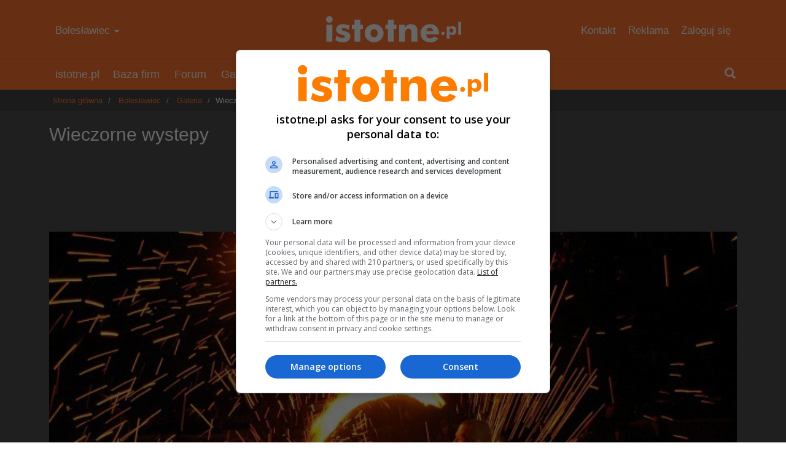

--- FILE ---
content_type: text/html; charset=utf-8
request_url: https://istotne.pl/boleslawiec/galeria/zdjecie/d8N/wieczorne-wystepy
body_size: 3621
content:
<!DOCTYPE html>
<html lang="pl">
	<head>
		
		<!-- Google Tag Manager -->
		<script>(function(w,d,s,l,i){w[l]=w[l]||[];w[l].push({'gtm.start':
		new Date().getTime(),event:'gtm.js'});var f=d.getElementsByTagName(s)[0],
		j=d.createElement(s),dl=l!='dataLayer'?'&l='+l:'';j.async=true;j.src=
		'https://www.googletagmanager.com/gtm.js?id='+i+dl;f.parentNode.insertBefore(j,f);
		})(window,document,'script','dataLayer','GTM-P2HND5C');</script>
		<!-- End Google Tag Manager -->		
		
		<title>Wieczorne wystepy - Bolesławiec - istotne.pl</title>
        <meta name="description" content="Portal nr 1 w Bolesławiec i powiat bolesławiecki. Lokalna gazeta. Zweryfikowana oglądalność."/>
        <meta name="keywords" content="portal bolesławiec gazeta lokalna ogłoszenia"/>
        <meta name="viewport" content="width=device-width, initial-scale=1.0"/>
		
				
        <meta charset="utf-8" />
<meta name="generator" content="Sandbox CMS - 2.7.01" />
        <link href="https://istotne.pl/data/img/favicons/favicon.ico" rel="shortcut icon" />
                <link type="text/css" href="https://istotne.pl/data/libs/istotne/css/bootstrap.min.css?v=2.7.01" rel="stylesheet" />
<link type="text/css" href="https://istotne.pl/data/libs/istotne/css/istotne.min.css?v=2.7.01" rel="stylesheet" />
<link type="text/css" href="https://istotne.pl/data/libs/photo-sphere-viewer/photo-sphere-viewer.min.css?v=2.7.01" rel="stylesheet" />
        <script><!--//--><![CDATA[
 var ISTOTNE={"url_base":"https:\/\/istotne.pl\/","url_home":"https:\/\/istotne.pl\/boleslawiec","city_id":1,"version":"2.7.01","production":true,"service":"https:\/\/api.istotne.pl"};
<!--//-->]]></script>
                		
		<link rel="icon" type="image/png" href="/data/img/favicons/favicon-96x96.png" sizes="96x96" />
		<link rel="icon" type="image/svg+xml" href="/data/img/favicons/favicon.svg" />
		<link rel="apple-touch-icon" sizes="180x180" href="/data/img/favicons/apple-touch-icon.png" />
		<meta name="apple-mobile-web-app-title" content="istotne.pl" />
		<link rel="manifest" href="/data/img/favicons/site.webmanifest" />
		
		<meta name="theme-color" content="#ff7630">
		<meta name="robots" content="max-image-preview:large">
	
                    <script src="https://cdnjs.cloudflare.com/ajax/libs/require.js/2.3.7/require.min.js" data-main="https://istotne.pl/data/libs/istotne/js/istotne.js?v=2.7.01"></script>
        
        <link rel="alternate" type="application/rss+xml" href="https://istotne.pl/boleslawiec/rss/news" title="istotne.pl - Wiadomości"/>
        <link rel="alternate" type="application/rss+xml" href="https://istotne.pl/boleslawiec/rss/announcements" title="istotne.pl - Ogłoszenia"/>

        
        <meta property="fb:app_id" content="279216728949309"/>        <meta property="og:image" content="https://istotne.pl/data/upload/istotne_gallery_images/2010_05/10510.jpg"/>		<meta property="og:image:width" content="640"/>		<meta property="og:image:height" content="476"/>        <meta property="og:title" content="Wieczorne wystepy"/>        		        <meta property="og:type" content="website"/>        <meta property="og:url" content="https://istotne.pl/boleslawiec/galeria/zdjecie/d8N/wieczorne-wystepy"/>		
		<meta name="twitter:card" content="summary_large_image" />
		<meta name="twitter:site" content="@istotnepl" />
		
        
    </head>
    <body id="page_gallery" data-page="gallery" class="dark">
		
		<!-- Google Tag Manager (noscript) -->
		<noscript><iframe src="https://www.googletagmanager.com/ns.html?id=GTM-P2HND5C"
		height="0" width="0" style="display:none;visibility:hidden"></iframe></noscript>
		<!-- End Google Tag Manager (noscript) -->
	
		
<header id="main_header" class="hidden-print">
    <div class="container">
        <div class="row">
            <div class="col-md-4 visible-md visible-lg">
                <ul class="nav nav-top">
                    <li>
                        <div class="submenu">
                            <a href="https://istotne.pl/boleslawiec">Bolesławiec&nbsp;<span class="caret"></span></a>
                            <ol>
                                                                                                                                </ol>
                        </div>
                    </li>
                </ul>
            </div>

            <div class="col-md-4"><strong><a href="https://istotne.pl/boleslawiec">istotne.pl</a></strong></div>
            
            <div class="col-md-4 visible-md visible-lg">
                <ul class="nav nav-top">
                    <li><a href="https://istotne.pl/kontakt">Kontakt</a></li>
                    <li><a href="https://istotne.pl/reklama">Reklama</a></li>
                                            <li><a href="https://istotne.pl/zaloguj-sie">Zaloguj się</a></li>
                                    </ul>
            </div>
        </div>
    </div>
</header>        
<nav id="main_navigation" class="navbar navbar-main hidden-print">
    <div class="container">
        <div class="navbar-header">
            <button type="button" class="navbar-toggle" data-toggle="collapse" data-target="#bs-example-navbar-collapse-9">
                <span class="sr-only">Toggle navigation</span>
                <span class="icon-bar"></span>
                <span class="icon-bar"></span>
                <span class="icon-bar"></span>
            </button>
            <a class="navbar-brand" href="https://istotne.pl/boleslawiec">istotne.pl</a>
        </div>

        <div class="collapse navbar-collapse" id="bs-example-navbar-collapse-9">
            <ul class="nav navbar-nav">
                                    <li><a href="https://istotne.pl/firmy">Baza firm</a></li>
                                    <li><a href="https://istotne.pl/boleslawiec/forum">Forum</a></li>
                                    <li><a href="https://istotne.pl/boleslawiec/galeria">Galeria</a></li>
                                    <li><a href="https://istotne.pl/boleslawiec/gazeta">Gazeta</a></li>
                                    <li><a href="https://istotne.pl/boleslawiec/imprezy">Imprezy</a></li>
                                    <li><a href="https://istotne.pl/ogloszenia">Ogłoszenia</a></li>
                                    <li><a href="https://istotne.pl/boleslawiec/pogoda">Pogoda</a></li>
                
                <li class="visible-xs visible-sm top-line"><a href="https://istotne.pl/kontakt">Kontakt</a></li>
				<li class="visible-xs visible-sm"><a href="https://istotne.pl/onas">O nas</a></li>
                <li class="visible-xs visible-sm"><a href="https://istotne.pl/reklama">Reklama</a></li>
				<li class="visible-xs visible-sm"><a href="https://istotne.pl/miasto/zmien">Zmień miasto</a></li>
                                    <li class="visible-xs visible-sm"><a href="https://istotne.pl/zaloguj-sie">Zaloguj się</a></li>
                            </ul>

            <div class="nav navbar-nav navbar-right visible-xs visible-sm visible-md visible-lg"> 
                <ul class="nav navbar-nav">
                    <li id="widget_search">
                        <form action="https://istotne.pl/szukaj" method="get">
                            <input placeholder="Napisz czego szukasz" class="form-control" type="text" name="q"/>
                        </form>  
                        <a href="#"><span class="glyphicon glyphicon-search"></span></a>
                    </li>
                </ul>
            </div>
        </div>
    </div>
</nav>
        <div id="breadcrumb">
    <div class="container">
        <div class="row main">
            <ol class="breadcrumb">
                
                    
                                            <li>
                            <a href="https://istotne.pl/miasto/zmien">Strona główna</a>
                        </li>
                                    
                    
                                            <li>
                            <a href="https://istotne.pl/boleslawiec">Bolesławiec</a>
                        </li>
                                    
                    
                                            <li>
                            <a href="https://istotne.pl/boleslawiec/galeria">Galeria</a>
                        </li>
                                    
                    
                                            <li class="active">Wieczorne wystepy</li>
                                                </ol>
        </div>
    </div>
</div>
        <main class="body dark" id="gallery">
                        
            <div class="container">
                <div class="row main">
    
            <div class="col-md-12">
            <div id="subheader">
            <div>
                <h1>Wieczorne wystepy</h1>

                            </div>
        </div>

        
            
        
            <div id="photosphere"></div>

                    <div class="advert very_long_google">
            <div>
            <ins  class="adsbygoogle" data-ad-client="ca-pub-9836122932433626" data-ad-slot="6300390754"></ins>
            <script> (adsbygoogle = window.adsbygoogle || []).push({}); </script>
        
            </div>
        </div>
        
            <div class="partial partial-image-preview" data-script="partial_image_preview">
    <div class="image-block" itemprop="image" itemscope itemtype="http://schema.org/ImageObject">
        
            <img class="mainimage" src="https://istotne.pl/data/upload/istotne_gallery_images/2010_05/10510.jpg" alt="Wieczorne wystepy"/>

            <meta itemprop="url" content="https://istotne.pl/data/upload/istotne_gallery_images/2010_05/10510.jpg">
                            <meta itemprop="description" content="Wieczorne wystepy">
                                                    <meta itemprop="author" content="inet-wlan">
                         
        
                    <a class="image_arrow image_arrow_left" href="https://istotne.pl/boleslawiec/galeria/zdjecie/d85/wieczorne-wystepy"><span class="glyphicon glyphicon-chevron-left" aria-hidden="true"></span></a>
                
                    <a class="image_arrow image_arrow_right" href="https://istotne.pl/boleslawiec/galeria/zdjecie/d8t/wieczorne-wystepy"><span class="glyphicon glyphicon-chevron-right" aria-hidden="true"></span></a>
            </div>
            <span class="about">
            Wieczorne wystepy
                            <i>fot. inet-wlan</i>
                    </span>
    
            <span class="author">Zamieścił: <a href="https://istotne.pl/profil/Cs/inet-wlan/zdjecia">Inet-Wlan</a></span>
    </div>
            <div class="footer">
                <div class="text-center">   
                    <a href="https://istotne.pl/boleslawiec/galeria" class="btn btn-primary btn-small"><span class="glyphicon glyphicon-arrow-left" aria-hidden="true"></span> Powrót do galerii</a>
                    <a data-placement="top" data-toggle="tooltip" data-original-title="Zobacz komentarze" href="https://istotne.pl/boleslawiec/nowy-temat/komentarz/d8N/zdjecie" class="btn btn-primary btn-small comments"><span class="glyphicon glyphicon-comment"></span> <span class="count">0</span></a>
                                            <a data-placement="top" data-toggle="tooltip" data-original-title="Oznacz jako fajne zdjęcie" href="#" data-id="10510" class="btn btn-primary btn-small votes"><span class="glyphicon glyphicon-thumbs-up"></span> <span class="count">0</span></a>
                                    </div>
            </div>
        
        
            </div>
</div>            </div>
        </main>

                <footer class="hidden-print">
    <div class="container">
        <div class="row details">
            <div class="col-md-4">
                <span class="logo"><a href="https://istotne.pl/">istotne.pl</a></span>
            </div>
            <div class="col-md-2 visible-md visible-lg">
                <ul class="nav nav-mini" >
                    <li><a href="https://istotne.pl/boleslawiec/archiwum">Archiwum</a></li>
					<li><a href="https://istotne.pl/firmy">Baza firm</a></li>
					<li><a href="https://istotne.pl/boleslawiec/forum">Forum</a></li>
					<li><a href="https://istotne.pl/boleslawiec/galeria">Galeria</a></li>

                </ul>
            </div>
            <div class="col-md-2 visible-md visible-lg">
                <ul class="nav nav-mini" >
                    <li><a href="https://istotne.pl/boleslawiec/gazeta">Gazeta</a></li>
					<li><a href="https://istotne.pl/boleslawiec/imprezy">Imprezy</a></li>
                    <li><a href="https://istotne.pl/ogloszenia">Ogłoszenia</a></li>
					<li><a href="https://istotne.pl/boleslawiec/pogoda">Pogoda</a></li>
                </ul>
            </div>
            <div class="col-md-2 visible-md visible-lg">
                <ul class="nav nav-mini" >
                    <li><b>Zobacz również</b></li>
                    <li><a href="https://istotne.pl/onas">O nas</a></li>
					<li><a href="https://istotne.pl/prywatnosc">Prywatność</a></li>
                    <li><a href="https://istotne.pl/regulamin">Regulamin</a></li>
                </ul>
            </div>
            <div class="col-md-2 visible-md visible-lg">
                <ul class="nav nav-mini" >
                    <li><b>Zaangażuj się</b></li>
					<li><a href="https://istotne.pl/kontakt">Kontakt</a></li>
					<li><a href="https://istotne.pl/reklama">Reklama</a></li>
                                            <li><a href="https://istotne.pl/zaloguj-sie">Zaloguj się</a></li>
                        <li><a href="https://istotne.pl/zaloz-konto">Załóż konto</a></li>
                                    </ul>
            </div>
        </div>
        <div class="row about">
            <div class="pull-left">© <span class="hidden-xs">2004-</span>2026 <a href="https://istotne.pl/">istotne.pl</a></div>
            <div class="pull-right">Przechowujemy nasze pliki cookies w Twoim urządzeniu i tylko do nich mamy dostęp. Przetwarzamy dane osobowe. <a href="https://istotne.pl/prywatnosc">ℹ️ szczegóły</a></div>
        </div>
    </div>
</footer>        


<!-- Taboola -->
<script>
window._taboola = window._taboola || [];
_taboola.push({flush: true});
</script>


		
		
			<script>
			/* Bezpieczniki */
			window._taboola = window._taboola || [];
			window.adsbygoogle = window.adsbygoogle || [];
			</script>
			
			<!-- Reklama Google na poziomie strony -->
				<script async src="https://pagead2.googlesyndication.com/pagead/js/adsbygoogle.js?client=ca-pub-9836122932433626" crossorigin="anonymous"></script>
			<!-- End Reklama Google na poziomie strony -->
			
			<!-- Reklamy Taboola na poziomie strony -->
				<script>
				window._taboola = window._taboola || [];
				_taboola.push({article:'auto'});
				!function (e, f, u, i) {
					if (!document.getElementById(i)){
						e.async = 1;
						e.src = u;
						e.id = i;
						f.parentNode.insertBefore(e, f);
					}
					}(document.createElement('script'),
					document.getElementsByTagName('script')[0],
					'//cdn.taboola.com/libtrc/istotnepl/loader.js',
					'tb_loader_script');
					if(window.performance && typeof window.performance.mark == 'function')
					{window.performance.mark('tbl_ic');}
				</script>
			<!-- End Reklamy Taboola na poziomie strony -->

        		
		
    </body>
</html>

--- FILE ---
content_type: text/html; charset=utf-8
request_url: https://www.google.com/recaptcha/api2/aframe
body_size: 268
content:
<!DOCTYPE HTML><html><head><meta http-equiv="content-type" content="text/html; charset=UTF-8"></head><body><script nonce="vAweORO578s6X_-GR-64FA">/** Anti-fraud and anti-abuse applications only. See google.com/recaptcha */ try{var clients={'sodar':'https://pagead2.googlesyndication.com/pagead/sodar?'};window.addEventListener("message",function(a){try{if(a.source===window.parent){var b=JSON.parse(a.data);var c=clients[b['id']];if(c){var d=document.createElement('img');d.src=c+b['params']+'&rc='+(localStorage.getItem("rc::a")?sessionStorage.getItem("rc::b"):"");window.document.body.appendChild(d);sessionStorage.setItem("rc::e",parseInt(sessionStorage.getItem("rc::e")||0)+1);localStorage.setItem("rc::h",'1769134753524');}}}catch(b){}});window.parent.postMessage("_grecaptcha_ready", "*");}catch(b){}</script></body></html>

--- FILE ---
content_type: text/css
request_url: https://istotne.pl/data/libs/istotne/css/istotne.min.css?v=2.7.01
body_size: 14278
content:
@charset "UTF-8";main.body{min-height:calc(100% - 146px);width:100%;background-color:#fff;padding-top:10px;padding-bottom:10px}@media (min-width:1000px){main.body{padding-top:20px;padding-bottom:20px}}@media (min-width:1000px){main.body div.main>.col-md-4{width:32.654%}main.body div.main>.col-md-8{width:67,346%}}@media (min-width:1250px){main.body div.main>.col-lg-2{width:15.79%}main.body div.main>.col-lg-3{width:28.071%}main.body div.main>.col-lg-7{width:56.139%}main.body div.main>.col-lg-9{width:71.929%}main.body div.main>.col-lg-push-2{left:15.79%}main.body div.main>.col-lg-push-3{left:28.071%}main.body div.main>.col-lg-push-7{left:55.356%}main.body div.main>.col-lg-pull-7{right:56.139%}main.body div.main>.col-lg-pull-9{right:71.929%}}main.body div.main table:not(.table-condensed){width:100%;margin-bottom:24px}main.body div.main table:not(.table-condensed)>tbody>tr>td,main.body div.main table:not(.table-condensed)>tbody>tr>th,main.body div.main table:not(.table-condensed)>tfoot>tr>td,main.body div.main table:not(.table-condensed)>tfoot>tr>th,main.body div.main table:not(.table-condensed)>thead>tr>td,main.body div.main table:not(.table-condensed)>thead>tr>th{padding:8px;line-height:1.428571429;vertical-align:top;border-top:1px solid #ddd}main.body div.main table:not(.table-condensed)>thead>tr>th{vertical-align:bottom;border-bottom:2px solid #ddd}main.body div.main table:not(.table-condensed)>caption+thead>tr:first-child>td,main.body div.main table:not(.table-condensed)>caption+thead>tr:first-child>th,main.body div.main table:not(.table-condensed)>colgroup+thead>tr:first-child>td,main.body div.main table:not(.table-condensed)>colgroup+thead>tr:first-child>th,main.body div.main table:not(.table-condensed)>thead:first-child>tr:first-child>td,main.body div.main table:not(.table-condensed)>thead:first-child>tr:first-child>th{border-top:0}main.body div.main table:not(.table-condensed)>tbody+tbody{border-top:2px solid #ddd}main.body div.main table:not(.table-condensed) table{background-color:#fff}main.body div.main table:not(.table-condensed){border:1px solid #ddd}main.body div.main table:not(.table-condensed)>tbody>tr>td,main.body div.main table:not(.table-condensed)>tbody>tr>th,main.body div.main table:not(.table-condensed)>tfoot>tr>td,main.body div.main table:not(.table-condensed)>tfoot>tr>th,main.body div.main table:not(.table-condensed)>thead>tr>td,main.body div.main table:not(.table-condensed)>thead>tr>th{border:1px solid #ddd}main.body div.main table:not(.table-condensed)>thead>tr>td,main.body div.main table:not(.table-condensed)>thead>tr>th{border-bottom-width:2px}main.body p{line-height:1.4}@media (min-width:1000px){main.body p{line-height:1.6}}main.body p.text-center{text-align:center}main.body a.btn-bold,main.body b,main.body label,main.body strong{font-weight:600}main.body h2{font-size:24px}main.body h3{font-size:20px}main.body h4{font-size:16px}main.body h5,main.body h6{font-size:16px}main.body blockquote{background:#f5f5f5;position:relative;padding-left:35px;border:0}@media (min-width:1000px){main.body blockquote{margin:20px auto}}main.body blockquote:before{display:inline-block;font-style:normal;font-weight:400;line-height:1;font-size:50px;content:"”";position:absolute;left:10px;top:10px;color:#fc7c00}main.body .small,main.body small{font-size:80%}main.body.dark{color:#fff;background-color:#4f4f4f}main.body.dark h1{color:#fff}main.body.dark #subheader ol.breadcrumb{border-color:#676767}main.body.dark a.btn-primary{background-color:#ff6517}main.body.dark div.well{background-color:rgba(0,0,0,.15);border:1px solid transparent;box-shadow:inset 0 1px 1px rgba(0,0,0,.05)}main.body.dark #subheader ol.breadcrumb a{color:#dbdbdb}main.body.dark #subheader ol.breadcrumb .active{color:#dbdbdb}main.body.dark #subheader:hover ol.breadcrumb{opacity:1}main.body.dark #subheader:hover ol.breadcrumb a{color:#ff7630}main.body.dark #subheader:hover ol.breadcrumb a:hover{color:rgb(226.5,76.5942028986,0);text-decoration:underline}main.body.dark header.top .notification{background-color:#333;border-bottom:1px solid #1d1d1d}main.body.dark header.top .notification .close{color:#fff}footer{background-color:#333;color:#fff;position:relative}footer .logo{display:inline-block;width:225px;height:55px;padding:0;margin:0}footer .logo a{display:inline-block;width:225px;height:55px;background:url(../../../img/logo.svg) 50% 50% no-repeat;text-indent:-9999px;overflow:hidden;margin:0 auto}footer .logo{margin:30px 0}@media (min-width:1000px){footer{width:100%}footer .details{height:170px}footer .logo{margin:50px 0 0 0}}@media (max-width:1000px){footer .row>div{text-align:center}}footer div.about{height:30px;line-height:30px;font-size:13px;padding-right:10px;padding-left:10px}footer div.about a{color:#fff}@media (max-width:767px){footer div.about .pull-right{display:block;text-align:center;width:100%}footer div.about .pull-left{display:none}}footer .nav-mini{margin-top:18px}footer .nav-mini>li{float:none}footer .nav-mini>li+li{margin-top:2px;margin-left:0}footer .nav-mini>li>a{padding:5px 10px;color:#fff}footer .nav-mini>li>a:hover{background-color:rgba(255,255,255,.1)}footer .nav-mini>li>b{padding:5px 10px}header#main_header{display:block;z-index:200;height:96px;border-bottom:1px solid rgba(0,0,0,.07);background-color:#ff7630}header#main_header strong{display:inline-block;width:225px;height:55px;padding:0;margin:0}header#main_header strong a{display:inline-block;width:225px;height:55px;background:url(../../../img/logo.svg) 50% 50% no-repeat;text-indent:-9999px;overflow:hidden;margin:0 auto}header#main_header strong{margin-top:20px}header#main_header .col-md-4:nth-child(2){text-align:center}header#main_header .col-md-4:last-child{text-align:right}header.top .navigation{background-color:#efefef;border-bottom:1px solid #d2d2d2}header.top .navigation h1,header.top .navigation strong{font-size:20px;font-weight:400}@media (max-width:740px){header.top .navigation h1,header.top .navigation strong{height:80px;vertical-align:middle;display:table-cell;font-size:18px}}@media (min-width:740px){header.top .navigation h1,header.top .navigation strong{line-height:80px;padding:0;margin:0;text-overflow:ellipsis;white-space:nowrap;overflow:hidden;max-width:400px}}@media (min-width:1140px){header.top .navigation h1,header.top .navigation strong{max-width:none}}header.top .notification{background-color:#f5f5f5;border-bottom:1px solid rgb(184.5,184.5,184.5);padding:20px 0;margin-top:-20px;margin-bottom:20px}header.top .notification.notification-important a{color:#3f3f3f;text-decoration:none}header.top .notification.notification-important a:hover{color:rgb(226.5,76.5942028986,0)}header.top .notification .glyphicon{font-size:30px;width:40px;text-align:right;float:left;line-height:50px}header.top .notification .close{float:right;font-size:17px;opacity:.6}header.top .notification .close:hover{opacity:1}header.top .notification .details{float:left;width:calc(100% - 60px)}header.top .notification .details h3{margin-top:0}header.top .notification .details p{margin:0}nav.navbar-main{background-color:#ff7630;border:0;border-radius:0;margin-bottom:0;z-index:300}nav.navbar-main.navbar-fixed-top{-webkit-transform:translateZ(0);-webkit-backface-visibility:hidden}nav.navbar-main a.navbar-brand{color:#fff;font-size:18px;margin:0!important}nav.navbar-main a.navbar-brand:focus,nav.navbar-main a.navbar-brand:hover{color:#fff;background-color:#ff6517}nav.navbar-main #widget_search a,nav.navbar-main #widget_search form{float:left}nav.navbar-main #widget_search form{display:none;padding-top:8px;padding-right:5px}nav.navbar-main #widget_search.active form{display:block}@media (min-width:999px){nav.navbar-main:not(.navbar-fixed-top) .navbar-nav.navbar-right:last-child{margin-right:-20px}}nav.navbar-main .navbar-text{color:#fff}nav.navbar-main .navbar-nav>li>a{color:#fff;font-size:18px;padding:0 12px;line-height:50px}nav.navbar-main .navbar-nav>li>a:focus,nav.navbar-main .navbar-nav>li>a:hover{color:#fff;background-color:#ff6517}nav.navbar-main .navbar-nav>.active>a,nav.navbar-main .navbar-nav>.active>a:focus,nav.navbar-main .navbar-nav>.active>a:hover{color:#fff;background-color:rgba(0,0,0,.05)}nav.navbar-main .navbar-nav>.disabled>a,nav.navbar-main .navbar-nav>.disabled>a:focus,nav.navbar-main .navbar-nav>.disabled>a:hover{color:#444;background-color:transparent}nav.navbar-main .navbar-toggle{border-color:rgba(255,255,255,.2)}nav.navbar-main .navbar-toggle:focus,nav.navbar-main .navbar-toggle:hover{background-color:rgba(255,255,255,.1)}nav.navbar-main .navbar-toggle .icon-bar{background-color:#fff}nav.navbar-main .navbar-collapse,nav.navbar-main .navbar-form{border-color:#fc7c00}nav.navbar-main .navbar-nav>.open>a,nav.navbar-main .navbar-nav>.open>a:focus,nav.navbar-main .navbar-nav>.open>a:hover{background-color:rgba(0,0,0,.05);color:#fff}@media (max-width:999px){nav.navbar-main .navbar-nav .open .dropdown-menu>.dropdown-header{border-color:rgb(8.5,8.5,8.5)}nav.navbar-main .navbar-nav .open .dropdown-menu .divider{background-color:rgb(8.5,8.5,8.5)}nav.navbar-main .navbar-nav .open .dropdown-menu>li>a{color:#fff;font-size:18px;padding:12px}nav.navbar-main .navbar-nav .open .dropdown-menu>li>a:focus,nav.navbar-main .navbar-nav .open .dropdown-menu>li>a:hover{color:#fff;background-color:rgba(0,0,0,.05)}nav.navbar-main .navbar-nav .open .dropdown-menu>.active>a,nav.navbar-main .navbar-nav .open .dropdown-menu>.active>a:focus,nav.navbar-main .navbar-nav .open .dropdown-menu>.active>a:hover{color:#fff;background-color:rgba(0,0,0,.05)}nav.navbar-main .navbar-nav .open .dropdown-menu>.disabled>a,nav.navbar-main .navbar-nav .open .dropdown-menu>.disabled>a:focus,nav.navbar-main .navbar-nav .open .dropdown-menu>.disabled>a:hover{color:#fff;background-color:transparent}}nav.navbar-main .navbar-link{color:rgb(157.335,157.335,157.335)}nav.navbar-main .navbar-link:hover{color:#fff}nav.navbar-main .btn-link{color:rgb(157.335,157.335,157.335)}nav.navbar-main .btn-link:focus,nav.navbar-main .btn-link:hover{color:#fff}fieldset[disabled] nav.navbar-main .btn-link:focus,fieldset[disabled] nav.navbar-main .btn-link:hover,nav.navbar-main .btn-link[disabled]:focus,nav.navbar-main .btn-link[disabled]:hover{color:#444}nav.navbar-main li.top-line{border-top:1px solid rgba(255,255,255,.1)}.nav.nav-top{font-size:17px;display:inline-block;margin-top:25px}.nav.nav-top>li{float:left}.nav.nav-top>li>a{color:#fff;border-radius:4px;padding:13px 10px}.nav.nav-top>li>a:hover{background-color:#ff6517}.nav.nav-top>li>a:focus{background-color:rgb(255,94.2293103448,12.8)}.nav.nav-top>li.open>a{background-color:#ff6517}.submenu{display:block;position:relative;border-radius:4px;color:#fff}.submenu:hover{background-color:#ff6517;box-shadow:0 5px 5px 0 rgba(0,0,0,.3)}.submenu>a{color:#fff;text-decoration:none;padding:13px 10px;display:inline-block}.submenu ol{display:none;position:absolute;z-index:10000;top:45px;border-radius:4px;width:180px;padding:0;margin:0;box-shadow:0 5px 5px 0 rgba(0,0,0,.3)}.submenu.submenu-right ol{right:0}.submenu:hover ol{display:block}.submenu:hover ol li{display:block;clear:both;background-color:#ff6517;position:relative;text-align:left}.submenu:hover ol li:hover{background-color:rgb(252.5,84.8922413793,0)}.submenu:hover ol li:last-child{border-bottom-right-radius:4px;border-bottom-left-radius:4px}.submenu:hover ol a{display:block;text-transform:none;font-weight:400;text-decoration:none;color:#fff;width:180px;padding:7px 10px;margin:0;box-sizing:content-box}a.btn-bold{color:#333;background-color:#fff;border-color:#ccc}a.btn-bold.focus,a.btn-bold:focus{color:#333;background-color:rgb(229.5,229.5,229.5);border-color:rgb(140.25,140.25,140.25)}a.btn-bold:hover{color:#333;background-color:rgb(229.5,229.5,229.5);border-color:rgb(173.4,173.4,173.4)}.open>a.btn-bold.dropdown-toggle,a.btn-bold.active,a.btn-bold:active{color:#333;background-color:rgb(229.5,229.5,229.5);background-image:none;border-color:rgb(173.4,173.4,173.4)}.open>a.btn-bold.dropdown-toggle.focus,.open>a.btn-bold.dropdown-toggle:focus,.open>a.btn-bold.dropdown-toggle:hover,a.btn-bold.active.focus,a.btn-bold.active:focus,a.btn-bold.active:hover,a.btn-bold:active.focus,a.btn-bold:active:focus,a.btn-bold:active:hover{color:#333;background-color:rgb(211.65,211.65,211.65);border-color:rgb(140.25,140.25,140.25)}a.btn-bold.disabled.focus,a.btn-bold.disabled:focus,a.btn-bold.disabled:hover,a.btn-bold[disabled].focus,a.btn-bold[disabled]:focus,a.btn-bold[disabled]:hover,fieldset[disabled] a.btn-bold.focus,fieldset[disabled] a.btn-bold:focus,fieldset[disabled] a.btn-bold:hover{background-color:#fff;border-color:#ccc}a.btn-bold .badge{color:#fff;background-color:#333}a.btn-bold{font-weight:700;font-size:13px;padding:12px 10px;text-transform:uppercase}div.carousel-indicators.carousel-dark{position:static;padding:0;margin:0;width:100%;left:auto}div.carousel-indicators.carousel-dark li{background-color:#fff;border-color:#7e7e7e;border-width:2px;width:12px;height:12px;box-sizing:border-box;display:inline-block;margin:0 4px;padding:0}div.carousel-indicators.carousel-dark li.active,div.carousel-indicators.carousel-dark li:hover{background-color:#7e7e7e}body,html{height:100%}::selection{background:#fc7c00;color:#fff}::-moz-selection{background:#fc7c00;color:#fff}#back-to-top{cursor:pointer;position:fixed;bottom:30px;right:30px;display:none;z-index:999;-webkit-transform:translateZ(0);-webkit-backface-visibility:hidden}.payu{display:inline-block;width:140px;height:35px;background:url(../../../img/payu.png) 50% 50% no-repeat;overflow:hidden;margin:0 auto}.tooltip{z-index:299}.modal-backdrop{position:fixed;top:0;right:0;left:0;bottom:0;z-index:999;background-color:#000}.modal-dialog{z-index:1000}.center{text-align:center}ul.pagination>li>a,ul.pagination>li>span{border-radius:2px;margin:0 4px;padding:3px;min-width:27px;text-align:center;color:rgb(85.425,85.425,85.425);border-color:transparent;background-color:#eee}ul.pagination>li:first-child>a,ul.pagination>li:first-child>span{margin-left:0;border-radius:2px}ul.pagination>li:last-child>a,ul.pagination>li:last-child>span{border-radius:2px}ul.pagination>.disabled>a,ul.pagination>.disabled>a:focus,ul.pagination>.disabled>a:hover,ul.pagination>.disabled>span,ul.pagination>.disabled>span:focus,ul.pagination>.disabled>span:hover{color:#3f3f3f;background-color:transparent;border-color:transparent}div.panel-widget{border-radius:0;border:0;box-shadow:none}div.panel-widget>.panel-body{padding:0}div.panel-widget>.panel-heading{border:0;padding:0;border-radius:0;position:relative}div.panel-widget>.panel-heading>.panel-title{color:#3f3f3f;background-color:#fff;display:inline-block;font-size:22px;line-height:40px;position:relative;padding-right:8px;font-weight:600}div.panel-widget>.panel-heading:before{border-top:1px dashed #3f3f3f;display:block;height:1px;content:"";width:100%;position:absolute;left:0;top:19px}div.panel-frame{border:1px solid #dbdbdb;border-radius:4px;margin-bottom:10px;position:relative}div.panel-frame:after,div.panel-frame:before{display:table;content:" "}div.panel-frame:after{clear:both}div.panel-frame>.panel-body{margin-right:100px;padding:12px}div.panel-frame>.panel-heading{border:0;padding:0;border-radius:0;position:relative;border-left:1px solid #dbdbdb;position:absolute;right:0;top:0;bottom:0;width:100px}div.panel-frame>.panel-heading>div{text-align:center;width:100%;font-size:12px;color:rgb(119.085,119.085,119.085)}div.panel-frame>.panel-heading>div strong{margin-top:15px;font-size:34px;font-weight:600;color:rgb(34.425,34.425,34.425);display:block}div.panel-frame>.panel-half{text-align:center;width:50%;float:left;padding:10px 0 15px 0}div.panel-frame>.panel-half strong{font-size:34px;display:block;font-weight:600}div.panel-frame>.panel-half span{display:block;font-weight:600}div.panel-frame>.panel-half:last-child{border-left:1px solid #dbdbdb}#subheader{position:relative;margin-bottom:20px}#subheader h1{padding:0 0 4px 0;font-weight:500;font-size:30px;line-height:1.2;margin:0 0 5px 0}@media (max-width:1000px){#subheader h1{font-size:30px;border:0}}#subheader.buttons h1{text-overflow:ellipsis;white-space:nowrap;overflow:hidden;width:100%;width:calc(100% - 150px)}#subheader.buttons a.btn,#subheader.buttons div.extra{position:absolute;right:0;top:2px}#subheader:hover .breadcrumb{opacity:1}#subheader:hover .breadcrumb a{color:#ff7630}#subheader:hover .breadcrumb a:hover{color:rgb(226.5,76.5942028986,0);text-decoration:underline}div.list-link,ul.list-link{margin-bottom:20px;padding-left:0}div.list-link>li,ul.list-link>li{display:block;padding:0}div.list-link a.list-link-item,div.list-link li.list-link-item,ul.list-link a.list-link-item,ul.list-link li.list-link-item{color:#3f3f3f;transition:padding 150ms ease-in;position:relative;display:block;padding:10px 0;margin-bottom:-1px;border-bottom:1px solid #ececec}div.list-link a.list-link-item .list-link-item-heading,div.list-link li.list-link-item .list-link-item-heading,ul.list-link a.list-link-item .list-link-item-heading,ul.list-link li.list-link-item .list-link-item-heading{color:#333}div.list-link a.list-link-item:focus,div.list-link a.list-link-item:hover,div.list-link li.list-link-item:focus,div.list-link li.list-link-item:hover,ul.list-link a.list-link-item:focus,ul.list-link a.list-link-item:hover,ul.list-link li.list-link-item:focus,ul.list-link li.list-link-item:hover{text-decoration:none;color:#555;background-color:#f5f5f5;padding:10px 10px}div.list-link a.list-link-item.active,div.list-link li.list-link-item.active,ul.list-link a.list-link-item.active,ul.list-link li.list-link-item.active{background-color:#ff7630;padding:10px 10px;color:#fff}div.list-link a.list-link-item:last-child,div.list-link li.list-link-item:last-child,ul.list-link a.list-link-item:last-child,ul.list-link li.list-link-item:last-child{margin-bottom:0}div.list-link a.list-link-item>span.badge,div.list-link li.list-link-item>span.badge,ul.list-link a.list-link-item>span.badge,ul.list-link li.list-link-item>span.badge{float:right}div.list-link a.list-link-item>.badge+.badge,div.list-link li.list-link-item>.badge+.badge,ul.list-link a.list-link-item>.badge+.badge,ul.list-link li.list-link-item>.badge+.badge{margin-right:5px}div.list-link a.list-link-item>span.list-link-arrow-right,div.list-link li.list-link-item>span.list-link-arrow-right,ul.list-link a.list-link-item>span.list-link-arrow-right,ul.list-link li.list-link-item>span.list-link-arrow-right{position:relative;top:3px;display:none;font-family:"Glyphicons Halflings";font-style:normal;font-weight:400;line-height:1;-webkit-font-smoothing:antialiased;-moz-osx-font-smoothing:grayscale}div.list-link a.list-link-item>span.list-link-arrow-right:before,div.list-link li.list-link-item>span.list-link-arrow-right:before,ul.list-link a.list-link-item>span.list-link-arrow-right:before,ul.list-link li.list-link-item>span.list-link-arrow-right:before{content:"\e080"}div.list-link a.list-link-item>span.list-link-arrow-right,div.list-link li.list-link-item>span.list-link-arrow-right,ul.list-link a.list-link-item>span.list-link-arrow-right,ul.list-link li.list-link-item>span.list-link-arrow-right{float:right;font-size:12px}html.wf-glyphiconshalflings-n4-active div.list-link span.list-link-arrow-right,html.wf-glyphiconshalflings-n4-active ul.list-link span.list-link-arrow-right{display:inline-block}div.list-cloud{margin-bottom:20px;padding-left:0;font-size:13px}div.list-cloud a.list-cloud-item{display:inline;padding-right:10px;padding-top:4px;color:#3f3f3f}div.list-cloud a.list-cloud-item-size-1{font-size:19px;color:rgb(34.425,34.425,34.425)}div.list-cloud a.list-cloud-item-size-2{font-size:17px}div.list-cloud a.list-cloud-item-size-3{font-size:16px}div.list-cloud a.list-cloud-item-size-4{font-size:15px}div.list-cloud a.list-cloud-item-size-5{font-size:14px;color:rgb(119.085,119.085,119.085)}div.list-cloud a.list-cloud-item-size-6{font-size:13px;color:rgb(119.085,119.085,119.085)}ul.list-blog{padding-left:0}ul.list-blog:after,ul.list-blog:before{display:table;content:" "}ul.list-blog:after{clear:both}ul.list-blog{margin:0 -5px;margin-bottom:20px}ul.list-blog.filter-customer{padding:10px;background-color:#ffe8dc}ul.list-blog li.list-blog-post{display:block;width:25%;float:left}@media (max-width:999px){ul.list-blog li.list-blog-post{width:50%}}ul.list-blog li.list-blog-post>a{height:inherit;position:relative;color:rgb(34.425,34.425,34.425);display:block;padding:5px}ul.list-blog li.list-blog-post>a>img{width:100%;border-radius:10px}ul.list-blog li.list-blog-post>a>span{height:60px;display:block;line-height:20px;overflow:hidden}ul.list-blog li.list-blog-post>a>span small{color:rgb(119.085,119.085,119.085)}ul.list-blog li.list-blog-post>a:hover{color:rgb(226.5,76.5942028986,0);text-decoration:underline}ul.list-mainblog{margin-bottom:20px;padding-left:0}ul.list-mainblog:after,ul.list-mainblog:before{display:table;content:" "}ul.list-mainblog:after{clear:both}ul.list-mainblog li.list-mainblog-post{display:block;float:left;padding:0;width:100%;position:relative}@media (min-width:768px){ul.list-mainblog li.list-mainblog-post{padding:0 10px}ul.list-mainblog li.list-mainblog-post:nth-child(even){padding-right:0}ul.list-mainblog li.list-mainblog-post:nth-child(even) div.ribbon-wrapper{left:5px}ul.list-mainblog li.list-mainblog-post:nth-child(odd){padding-left:0}}ul.list-mainblog li.list-mainblog-post img{display:block;position:absolute;left:0;top:0;right:0;bottom:0;width:100%;border-radius:15px}ul.list-mainblog li.list-mainblog-post span.img{position:relative;display:block;width:100%;padding-bottom:67%}ul.list-mainblog li.list-mainblog-post span.title{height:66px;display:block;overflow:hidden;line-height:22px;margin:5px 0;font-size:20px;color:#3f3f3f}ul.list-mainblog li.list-mainblog-post span.date{display:block;padding-top:10px}@media (min-width:768px){ul.list-mainblog li.list-mainblog-post{width:50%}}ul.list-mainblog li.list-mainblog-post a{text-decoration:none}ul.list-mainblog li.list-mainblog-post:hover span.title{color:#ff7630;text-decoration:none}ul.list-mainblog li.list-mainblog-post>div{width:100%;position:relative;min-height:250px;margin-bottom:5px}ul.list-mainblog li.list-mainblog-post>div>ins{position:absolute;left:0;top:0;right:0;bottom:0;margin:0 auto;width:300px;height:250px}ul.list-announcement,ul.list-enterprise{margin-bottom:20px;padding-left:0;list-style-type:none}ul.list-announcement li.list-announcement-advert,ul.list-announcement li.list-enterprise-advert,ul.list-enterprise li.list-announcement-advert,ul.list-enterprise li.list-enterprise-advert{display:block;color:#555;border:1px solid #dbdbdb;border-radius:4px;padding:3px;position:relative;margin-bottom:15px}ul.list-announcement li.list-announcement-item,ul.list-announcement li.list-enterprise-item,ul.list-enterprise li.list-announcement-item,ul.list-enterprise li.list-enterprise-item{display:block;color:#555;border:1px solid #dbdbdb;border-radius:4px;padding:3px;position:relative;margin-bottom:15px;min-height:128px;box-sizing:content-box}ul.list-announcement li.list-announcement-item:last-child,ul.list-announcement li.list-enterprise-item:last-child,ul.list-enterprise li.list-announcement-item:last-child,ul.list-enterprise li.list-enterprise-item:last-child{margin-bottom:0}ul.list-announcement li.list-announcement-item>a,ul.list-announcement li.list-enterprise-item>a,ul.list-enterprise li.list-announcement-item>a,ul.list-enterprise li.list-enterprise-item>a{display:block}ul.list-announcement li.list-announcement-item img,ul.list-announcement li.list-enterprise-item img,ul.list-enterprise li.list-announcement-item img,ul.list-enterprise li.list-enterprise-item img{display:block;width:128px;height:128px;border-radius:4px;position:absolute;left:3px;top:3px}ul.list-announcement li.list-announcement-item>div:not(.ribbon-wrapper),ul.list-announcement li.list-enterprise-item>div:not(.ribbon-wrapper),ul.list-enterprise li.list-announcement-item>div:not(.ribbon-wrapper),ul.list-enterprise li.list-enterprise-item>div:not(.ribbon-wrapper){color:#3f3f3f;padding-left:142px;padding-right:5px}ul.list-announcement li.list-announcement-item>div:not(.ribbon-wrapper)>b,ul.list-announcement li.list-enterprise-item>div:not(.ribbon-wrapper)>b,ul.list-enterprise li.list-announcement-item>div:not(.ribbon-wrapper)>b,ul.list-enterprise li.list-enterprise-item>div:not(.ribbon-wrapper)>b{font-size:22px;font-weight:400;line-height:1;padding:10px 10px 10px 0;display:block}ul.list-announcement li.list-announcement-item>div:not(.ribbon-wrapper)>a,ul.list-announcement li.list-enterprise-item>div:not(.ribbon-wrapper)>a,ul.list-enterprise li.list-announcement-item>div:not(.ribbon-wrapper)>a,ul.list-enterprise li.list-enterprise-item>div:not(.ribbon-wrapper)>a{font-size:16px;margin-top:10px;margin-bottom:10px;display:block;text-overflow:ellipsis;white-space:nowrap;overflow:hidden}ul.list-announcement li.list-announcement-item>div:not(.ribbon-wrapper) div.footer,ul.list-announcement li.list-enterprise-item>div:not(.ribbon-wrapper) div.footer,ul.list-enterprise li.list-announcement-item>div:not(.ribbon-wrapper) div.footer,ul.list-enterprise li.list-enterprise-item>div:not(.ribbon-wrapper) div.footer{display:flex;flex-direction:row;align-items:center;color:#999;margin:4px 0}@media (min-width:1000px){ul.list-announcement li.list-announcement-item>div:not(.ribbon-wrapper) div.footer,ul.list-announcement li.list-enterprise-item>div:not(.ribbon-wrapper) div.footer,ul.list-enterprise li.list-announcement-item>div:not(.ribbon-wrapper) div.footer,ul.list-enterprise li.list-enterprise-item>div:not(.ribbon-wrapper) div.footer{overflow:hidden;position:absolute;bottom:7px;right:8px;left:145px}}ul.list-announcement li.list-announcement-item>div:not(.ribbon-wrapper) div.footer>div:first-child,ul.list-announcement li.list-enterprise-item>div:not(.ribbon-wrapper) div.footer>div:first-child,ul.list-enterprise li.list-announcement-item>div:not(.ribbon-wrapper) div.footer>div:first-child,ul.list-enterprise li.list-enterprise-item>div:not(.ribbon-wrapper) div.footer>div:first-child{flex:1}ul.list-announcement li.list-announcement-item>div:not(.ribbon-wrapper) div.footer>*,ul.list-announcement li.list-enterprise-item>div:not(.ribbon-wrapper) div.footer>*,ul.list-enterprise li.list-announcement-item>div:not(.ribbon-wrapper) div.footer>*,ul.list-enterprise li.list-enterprise-item>div:not(.ribbon-wrapper) div.footer>*{display:flex;flex-direction:row;align-items:center}ul.list-announcement li.list-announcement-item>div:not(.ribbon-wrapper) div.footer>* .glyphicon,ul.list-announcement li.list-enterprise-item>div:not(.ribbon-wrapper) div.footer>* .glyphicon,ul.list-enterprise li.list-announcement-item>div:not(.ribbon-wrapper) div.footer>* .glyphicon,ul.list-enterprise li.list-enterprise-item>div:not(.ribbon-wrapper) div.footer>* .glyphicon{margin-right:5px}ul.list-announcement li.list-announcement-item>div:not(.ribbon-wrapper) div.footer b,ul.list-announcement li.list-enterprise-item>div:not(.ribbon-wrapper) div.footer b,ul.list-enterprise li.list-announcement-item>div:not(.ribbon-wrapper) div.footer b,ul.list-enterprise li.list-enterprise-item>div:not(.ribbon-wrapper) div.footer b{color:#4e4e4e}@media (max-width:999px){ul.list-announcement li.list-announcement-item,ul.list-announcement li.list-enterprise-item,ul.list-enterprise li.list-announcement-item,ul.list-enterprise li.list-enterprise-item{min-height:96px}ul.list-announcement li.list-announcement-item img,ul.list-announcement li.list-enterprise-item img,ul.list-enterprise li.list-announcement-item img,ul.list-enterprise li.list-enterprise-item img{display:block;width:96px;height:96px;border-radius:4px;position:absolute;left:3px;top:3px}ul.list-announcement li.list-announcement-item span,ul.list-announcement li.list-enterprise-item span,ul.list-enterprise li.list-announcement-item span,ul.list-enterprise li.list-enterprise-item span{max-height:40px;overflow:hidden;display:block}ul.list-announcement li.list-announcement-item>div:not(.ribbon-wrapper),ul.list-announcement li.list-enterprise-item>div:not(.ribbon-wrapper),ul.list-enterprise li.list-announcement-item>div:not(.ribbon-wrapper),ul.list-enterprise li.list-enterprise-item>div:not(.ribbon-wrapper){padding-left:105px}ul.list-announcement li.list-announcement-item>div:not(.ribbon-wrapper)>a,ul.list-announcement li.list-enterprise-item>div:not(.ribbon-wrapper)>a,ul.list-enterprise li.list-announcement-item>div:not(.ribbon-wrapper)>a,ul.list-enterprise li.list-enterprise-item>div:not(.ribbon-wrapper)>a{margin:4px 0;text-overflow:ellipsis;white-space:nowrap;overflow:hidden}}ul.list-user{padding:0;margin:0}ul.list-user>li{display:block;padding:0;margin:0}ul.list-user li.list-user-item{width:100%;float:left;margin-bottom:20px}ul.list-user li.list-user-item div{padding-left:15px;padding-right:100px;border:1px solid #dbdbdb;border-radius:4px;position:relative;min-height:50px;line-height:50px}ul.list-user li.list-user-item div>span{vertical-align:middle;display:table-cell;height:50px}ul.list-user li.list-user-item div>span span{display:block;color:#999;padding-top:3px}ul.list-user li.list-user-item div span.count{position:absolute;color:#555;display:block;right:0;top:0;bottom:0;line-height:70px}ul.list-user li.list-user-item div span.count:after{content:attr(data-count);width:34px;height:34px;line-height:34px;text-align:center;border-radius:34px;background-color:#cfc9c9;color:#fff;font-weight:600;position:absolute;left:-44px;top:18px}ul.list-user li.list-user-item div span.count{line-height:50px;right:15px}ul.list-user li.list-user-item div span.count:after{top:7px}ul.list-user li.list-user-item div a{display:block;text-overflow:ellipsis;white-space:nowrap;overflow:hidden}@media (min-width:768px){ul.list-user li.list-user-item{padding:0 10px;width:50%}ul.list-user li.list-user-item:nth-child(even){padding-right:0}ul.list-user li.list-user-item:nth-child(odd){padding-left:0}ul.list-user li.list-user-item:nth-child(odd) div.ribbon-wrapper{right:2px}}ul.list-forum{list-style:none;padding:0;margin:0;margin-top:20px}ul.list-forum li{position:relative;border-bottom:1px dashed #dbdbdb;padding-bottom:10px;margin-bottom:10px}@media (min-width:999px){ul.list-forum li{padding-right:50px}}ul.list-forum li div.footer{color:#999;padding-top:5px}ul.list-forum li div.count{position:absolute;color:#999;display:block;right:0;top:0;bottom:0;line-height:34px}ul.list-forum li div.count:after{content:attr(data-count);width:34px;height:34px;line-height:34px;text-align:center;border-radius:34px;background-color:#cfc9c9;color:#fff;font-weight:600;position:absolute;left:-44px;top:0}ul.list-forum li div.count{display:none}@media (min-width:999px){ul.list-forum li div.count{display:block}}blockquote.quote-collapsed{max-height:4.5em;overflow:hidden;transition:max-height .4s ease,opacity .3s ease;position:relative;margin:0;padding:10px 15px}blockquote.quote-collapsed.expanded{max-height:none;opacity:1;transition-delay:.1s}blockquote.quote-collapsed::after{content:"";position:absolute;bottom:0;left:0;right:0;height:3em;background:linear-gradient(to bottom,transparent,#fff);pointer-events:none;display:block}blockquote.quote-collapsed.short-quote::after{display:none}blockquote.quote-collapsed.expanded::after{display:none}.toggle-quote{font-size:13px}div.widget-images a.thumbnail{padding-bottom:90%;display:block;background-repeat:no-repeat;background-position:center center;background-size:cover;transition:box-shadow 150ms ease-in border-color 150ms ease-in}div.widget-images a.thumbnail:hover{box-shadow:0 0 9px 1px rgba(252,124,0,.8)}div.widget-calendar div.tab-content{border:1px solid #dbdbdb;border-top:0;padding:12px;border-radius:0 0 4px 4px}div.widget-calendar div.tab-content div.row>div:first-child{text-align:center;font-size:13px;padding-right:0}div.widget-calendar div.tab-content div.row>div:first-child .glyphicon{line-height:1.6;font-size:22px}div.widget-calendar div.tab-content div.row>div:last-child i,div.widget-calendar div.tab-content div.row>div:last-child span{display:block;font-size:13px}div.widget-calendar div.tab-content div.row>div:last-child span{color:rgb(119.085,119.085,119.085)}div.widget-calendar div.list-link{margin:0}div.widget-calendar a.list-link-item{border:0}div.widget-calendar ul.nav-tabs li{width:33%}div.widget-calendar ul.nav-tabs li:first-child{width:34%}div.widget-calendar ul.nav-tabs li a{padding:5px;margin:0}div.widget-calendar ul.nav-tabs a span{display:block;line-height:1.2;color:rgb(119.085,119.085,119.085);text-align:center}div.widget-calendar ul.nav-tabs a span:first-child{color:#a8a8a8}div.widget-calendar ul.nav-tabs a span:first-child,div.widget-calendar ul.nav-tabs a span:last-child{font-size:13px}div.widget-calendar ul.nav-tabs a span:nth-child(2){font-size:25px;font-weight:600}div.widget-calendar ul.nav-tabs li.active a span:nth-child(2),div.widget-calendar ul.nav-tabs li.active a span:nth-child(3){color:#3f3f3f}div.widget-weather div.panel-body{position:relative}div.widget-weather div.panel-body div.icon,div.widget-weather div.panel-body>img{width:90px;height:90px;display:block;float:left}div.widget-weather div.panel-body div.forecast-lg{width:90px;height:90px}div.widget-weather div.panel-body div.forecast-lg>span{font-size:90px}div.widget-weather div.panel-body div.temperature{margin-left:90px}div.widget-weather div.panel-body div.temperature:after,div.widget-weather div.panel-body div.temperature:before{display:table;content:" "}div.widget-weather div.panel-body div.temperature:after{clear:both}div.widget-weather div.panel-body div.temperature>div div{width:33%;float:left}div.widget-weather div.panel-body div.temperature>div div span{display:block;text-align:center;color:rgb(119.085,119.085,119.085)}div.widget-weather div.panel-body div.temperature>div div span:last-child{font-size:36px;font-weight:600;color:rgb(34.425,34.425,34.425)}div.widget-weather div.list-link{margin:0}div.widget-weather a.list-link-item{border:0}div.widget-promote>div.panel-body{font-size:13px}div.widget-promote a{font-size:22px;font-weight:800;line-height:1.7}div.widget-special div.panel-frame>div.panel-body{margin:0;padding:2px;font-size:11px}div.widget-special div.panel-frame>div.panel-body a{width:33.3333%;display:block;float:left;position:relative;height:45px;color:#555;padding-left:29px;text-decoration:none;overflow:hidden}div.widget-special div.panel-frame>div.panel-body a:hover{background-color:#ff7630;color:#fff}div.widget-special div.panel-frame>div.panel-body a:hover span:first-child{color:#fff}div.widget-special div.panel-frame>div.panel-body a span:first-child{position:absolute;left:0;top:0;width:25px;font-size:18px;text-align:center;line-height:45px;height:45px;color:#777}div.widget-special div.panel-frame>div.panel-body a span:last-child{vertical-align:middle;display:table-cell;height:45px;line-height:1.1}div.widget-login ul.list-group{padding:10px;margin-bottom:10px}div.widget-login ul.list-group li.list-group-item{border:0;padding:0 0 0 20px;position:relative;margin:15px 20px}div.widget-login ul.list-group li.list-group-item .glyphicon{position:absolute;left:0;top:3px}div.widget-login div.col-md-4{text-align:center}div.widget-login img{display:inline-block;width:64px;height:64px;border-radius:64px;box-shadow:0 2px 3px rgba(0,0,0,.5)}div.widget-login p{padding-top:20px}div.widget-forum{font-size:14px}div.widget-forum a.list-link-item{padding:4px 0}div.widget-forum a.list-link-item:focus,div.widget-forum a.list-link-item:hover{padding:4px 4px}div.widget-forum a.list-link-item span.title{display:block;text-overflow:ellipsis;white-space:nowrap;overflow:hidden}div.widget-forum span.badge{background-color:#cfc9c9}div.widget-categories div.side-menu{font-size:13px}div.widget-categories div.side-menu li,div.widget-categories div.side-menu ul{display:block;width:100%;position:relative}div.widget-categories div.side-menu div.panel{background-color:transparent}div.widget-categories div.side-menu div.panel-body{padding:0}div.widget-categories div.side-menu div.panel-body .navbar-nav{margin:0}div.widget-categories div.side-menu div.panel-body .navbar-nav li a>span.item,div.widget-categories div.side-menu div.panel-body .navbar-nav li.active a>span.item{padding-left:20px}div.widget-categories div.side-menu div.panel-body .navbar-nav li:not(.active)>a:hover>span.item{padding-left:30px}div.widget-categories div.side-menu .navbar-nav{margin:0}div.widget-categories div.side-menu .navbar{background-color:transparent;border:none}div.widget-categories div.side-menu .navbar li a{display:block;padding:0}div.widget-categories div.side-menu .navbar li span.item{display:block;transition:padding 150ms ease-in;line-height:1.42857;border-bottom:1px solid #ececec;margin-bottom:-1px;color:#555;padding:10px 0}div.widget-categories div.side-menu .navbar li span.item span.glyphicon{position:relative;top:3px;-webkit-font-smoothing:antialiased;-moz-osx-font-smoothing:grayscale;float:right;font-size:12px}div.widget-categories div.side-menu .navbar li.active>a>span.item{background-color:#ff7630;padding:10px 10px;color:#fff}div.widget-categories div.side-menu .navbar li:not(.active)>a:hover>span.item{text-decoration:none;color:#555;background-color:#f5f5f5;padding:10px 10px}div.widget-categories div.side-menu li.side-dropdown{border:0;margin-bottom:0;border-radius:0;box-shadow:none;background:0 0}@media (max-width:999px){aside.widget-auto-hide div.widget-categories{display:none}}div.widget-newspaper a{margin-bottom:5px;color:rgb(119.085,119.085,119.085)}div.widget-staff ul{margin-bottom:20px;padding-left:0}div.widget-staff ul>li{display:block}div.widget-staff ul li{display:block;color:#555;border:1px solid #dbdbdb;padding:12px;border-radius:4px;margin-left:75px;position:relative;margin-bottom:15px}div.widget-staff ul li:last-child{margin-bottom:0}div.widget-staff ul li>img{position:absolute;display:block;width:50px;height:50px;left:-75px;top:0;border-radius:50px;box-shadow:0 2px 3px rgba(0,0,0,.5)}div.widget-staff ul li:after{position:absolute;left:-8px;top:16px;content:"";width:0;height:0;border-top:8px solid transparent;border-bottom:8px solid transparent;border-right:8px solid #dbdbdb}div.widget-staff ul li{min-height:50px}div.widget-staff ul li a small{display:block;padding-top:3px;color:rgb(119.085,119.085,119.085);font-size:13px}div.widget-staff ul li a:hover small{color:inherit}div.widget-staff ul li div.content{word-wrap:break-word}div.widget-staff ul li div.footer{display:block;padding-bottom:10px;margin-bottom:10px;color:#999;line-height:1;border-bottom:1px dashed #dbdbdb}div.widget-staff ul li div.footer span.pull-right{display:none}div.widget-staff ul li div.footer span.pull-right a{margin-left:10px}div.widget-staff ul li div.footer a.img-thumbnail{transition:box-shadow 150ms ease-in border-color 150ms ease-in}div.widget-staff ul li div.footer a.img-thumbnail:hover{border-color:#fc7c00;box-shadow:0 0 9px 1px rgba(252,124,0,.8)}div.widget-staff ul li div.attachment{padding-top:10px}div.widget-staff ul li div.attachment>span{display:none}@media (min-width:999px){div.widget-staff ul li div.attachment>span{display:inline-block}}div.widget-staff ul li blockquote{color:#999;word-wrap:break-word}div.widget-staff ul li:hover div.footer span.pull-right{display:block}div.widget-staff ul li p:last-child{margin-bottom:0}div.widget-staff ul li.list-forum-subject{min-height:70px}div.widget-staff ul li.list-forum-subject div.count{position:absolute;color:#555;display:block;right:0;top:0;bottom:0;line-height:70px}div.widget-staff ul li.list-forum-subject div.count:after{content:attr(data-count);width:34px;height:34px;line-height:34px;text-align:center;border-radius:34px;background-color:#cfc9c9;color:#fff;font-weight:600;position:absolute;left:-44px;top:18px}div.widget-staff ul li.list-forum-subject div.count{right:20px;display:none}@media (min-width:999px){div.widget-staff ul li.list-forum-subject div.count{display:block}}div.widget-staff ul li.list-forum-subject div.footer{padding-top:10px;color:#999;line-height:1}div.widget-staff ul li.list-forum-subject a,div.widget-staff ul li.list-forum-subject div.footer{display:block}@media (min-width:999px){div.widget-staff ul li.list-forum-subject a,div.widget-staff ul li.list-forum-subject div.footer{width:calc(100% - 140px)}}div.widget-old-blog ul{margin-bottom:0}div.widget-old-blog img{width:100%}div.widget-old-blog .list-blog-post div{position:relative;background-color:#8e663d}div.widget-old-blog .list-blog-post div img{mix-blend-mode:luminosity}div.widget-announcement ul.list-blog{margin-bottom:0}div.widget-announcement ul.list-announcements{padding:0;margin:0 0 20px 0;list-style:none}div.widget-announcement ul.list-announcements li{width:50%;padding:2px 0;float:left}@media (max-width:999px){div.widget-announcement ul.list-announcements li{width:50%}}div.widget-announcement ul.list-announcements li a{color:#555;display:block;padding-right:5px;text-overflow:ellipsis;white-space:nowrap;overflow:hidden}div.widget-announcement ul.list-announcements li a:hover{color:rgb(226.5,76.5942028986,0)}div.widget-announcement ul.list-announcements li a:before{content:"";width:5px;height:5px;border-radius:5px;display:block;background-color:#000;float:left;margin-right:10px;margin-top:7px}div.widget-announcement-banner div.panel-body{padding:20px;background-color:#fca501;color:#fff}div.widget-cameras a.thumbnail{position:relative;padding-bottom:90%;display:block;background-repeat:no-repeat;background-position:center center;background-size:cover;transition:box-shadow 150ms ease-in border-color 150ms ease-in}div.widget-cameras a.thumbnail:hover{box-shadow:0 0 9px 1px rgba(252,124,0,.8)}div.widget-cameras span.label{position:absolute;bottom:5px;left:0;padding:1px 5px;line-height:1.5;text-transform:uppercase;background-color:#fc7c00;color:#fff;display:inline-block;margin:0}#weather .well{margin:25px 0}#weather .today>div:first-child>div{margin:0 auto;width:200px}#weather .today>div:first-child .placement{text-align:center;display:block}#weather .today>div:nth-child(2){padding-top:15px;text-align:center}#weather .today>div:nth-child(2) strong{display:block;font-size:74px;font-weight:600;color:#ff7630}#weather .today>div:last-child{text-align:center}#weather .today>div:last-child div{margin-top:15px}#weather .today>div:last-child small:first-child{margin-right:10px;font-size:15px}#weather .today>div:last-child strong{font-size:26px;font-weight:600}#weather .panel-body{padding:15px 0}#weather table{border:none;margin-bottom:0;margin-top:5px}#weather table th{text-align:center;border:none}#weather table td,#weather table tr{border:none}#contact .space{margin:60px 0}#login .btn-link,#register .btn-link{padding-left:0;color:rgb(119.085,119.085,119.085)}#login .social,#register .social{display:block;max-width:280px;color:#fff;text-decoration:none;height:46px;line-height:46px;position:relative;padding-left:46px;margin-bottom:10px}#login .social:before,#register .social:before{position:absolute;left:0;top:0;content:"";display:inline-block;width:46px;height:46px}#login .social.social-facebook,#register .social.social-facebook{background-color:#3b5998}#login .social.social-facebook:before,#register .social.social-facebook:before{background:url(../../../icons/facebook.svg) 50% 50% no-repeat}#login .social.social-facebook:hover,#register .social.social-facebook:hover{background-color:rgb(44.7393364929,67.4881516588,115.2606635071)}#login .social.social-google,#register .social.social-google{background-color:#dd4b39}#login .social.social-google:before,#register .social.social-google:before{background:url(../../../icons/google_plus.svg) 50% 50% no-repeat}#login .social.social-google:hover,#register .social.social-google:hover{background-color:rgb(193.7327586207,50.8793103448,33.2672413793)}#profile .tab-content{margin:20px 0}#profile .fileinput-new{margin-top:7px}#profile img.thumbnail{display:inline-block}#announcement .block,#enterprise .block{min-height:212px}#announcement .blur,#enterprise .blur{opacity:.15;pointer-events:none;cursor:default;-webkit-touch-callout:none;-webkit-user-select:none;user-select:none}#announcement .presentation,#enterprise .presentation{position:relative}#announcement .presentation .background,#enterprise .presentation .background{display:block;position:relative;padding-bottom:63.7%;height:0;overflow:hidden}#announcement .presentation .background span,#enterprise .presentation .background span{position:absolute;top:0;left:0;width:100%;height:100%;border:0;background-repeat:no-repeat;background-position:center center;background-size:cover}@media (min-width:1000px){#announcement .presentation .panel,#enterprise .presentation .panel{margin-bottom:10px}#announcement .presentation .panel-body,#enterprise .presentation .panel-body{padding:10px}#announcement .presentation .thumbnail,#enterprise .presentation .thumbnail{margin-bottom:10px}#announcement .presentation .col-sm-5:nth-child(2),#enterprise .presentation .col-sm-5:nth-child(2){padding-left:0}#announcement .presentation .col-sm-4,#enterprise .presentation .col-sm-4{padding-left:0;padding-right:10px}#announcement .presentation .background,#enterprise .presentation .background{padding-bottom:66.5%}}#announcement .content,#enterprise .content{margin:10px 0 30px 0}#announcement div.product-details ul,#enterprise div.product-details ul{list-style:none;padding:0;margin:0}#announcement div.product-details ul li,#enterprise div.product-details ul li{font-size:19px;border-bottom:1px solid #ececec;padding:10px}#announcement .panel-body p:last-child,#enterprise .panel-body p:last-child{margin-bottom:0}#announcement .panel-body form .form-group:last-child,#enterprise .panel-body form .form-group:last-child{margin-bottom:0}#announcement #own_record div.btn-group,#enterprise #own_record div.btn-group{margin-top:10px}#announcement #own_record span.glyphicon,#enterprise #own_record span.glyphicon{font-size:15px}#announcement #own_record a,#enterprise #own_record a{font-size:13px}#calendar li>h4{text-align:center}#calendar .timeline{list-style:none;padding:20px 0 20px;position:relative}#calendar .timeline>li{margin-bottom:20px;position:relative}#calendar .timeline>li:after,#calendar .timeline>li:before{display:table;content:" "}#calendar .timeline>li:after{clear:both}#calendar .timeline>li>.timeline-panel{width:calc(100% - 85px);margin-left:85px;float:left;border:1px solid #dbdbdb;border-radius:4px;padding:20px;position:relative}#calendar .timeline>li>.timeline-panel .timeline-title{margin-left:0}#calendar .timeline>li>.timeline-panel .timeline-heading{border-top:1px dashed #dbdbdb;margin-top:10px;padding-top:15px}#calendar .timeline>li>.timeline-panel .timeline-heading p{margin:0}#calendar .timeline>li>.timeline-panel .timeline-heading:first-child{margin:0;padding:0;border:0}#calendar .timeline>li>.timeline-panel h4{margin-top:0;margin-bottom:5px}#calendar .timeline>li>.timeline-panel.arrow:before{position:absolute;top:16px;left:-15px;display:inline-block;border-top:15px solid transparent;border-right:15px solid #dbdbdb;border-left:0 solid #dbdbdb;border-bottom:15px solid transparent;content:" "}#calendar .timeline>li>.timeline-panel.arrow:after{position:absolute;top:17px;left:-14px;display:inline-block;border-top:14px solid transparent;border-right:14px solid #fff;border-left:0 solid #fff;border-bottom:14px solid transparent;content:" "}#calendar .timeline>li>.timeline-badge{color:#fff;width:50px;height:50px;line-height:50px;font-size:20px;text-align:center;position:absolute;top:6px;left:10px;background-color:#999;z-index:100;border-radius:50px}#calendar .timeline>li>.timeline-detail{color:#999;width:70px;font-size:12px;text-align:center;position:absolute;top:60px;left:0;z-index:100}#calendar .timeline>li.timeline-inverted>.timeline-panel{float:right}#calendar .timeline>li.timeline-inverted>.timeline-panel:before{border-left-width:0;border-right-width:15px;left:-15px;right:auto}#calendar .timeline>li.timeline-inverted>.timeline-panel:after{border-left-width:0;border-right-width:14px;left:-14px;right:auto}#calendar .timeline .timeline-badge.primary{background-color:#ff7630}#calendar .timeline .timeline-badge.success{background-color:#5cb85c}#calendar .timeline .timeline-badge.warning{background-color:#f0ad4e}#calendar .timeline .timeline-badge.danger{background-color:#e63e16}#calendar .timeline .timeline-badge.info{background-color:#e96013}#calendar .timeline .timeline-body>p,#calendar .timeline .timeline-body>ul{margin-bottom:0}#calendar .timeline .timeline-body>p+p{margin-top:5px}#blog div.advert_right{float:right;display:inline-block;height:600px}#blog div.advert_right ins{display:block;width:160px;height:600px}#blog div.advert_right div.legend{background-color:#f9f9f9;padding:10px;color:rgb(119.085,119.085,119.085);font-size:13px;opacity:.7}#blog div.advert_right div.legend:hover{opacity:1}#blog div.advert_right div.legend p{line-height:2;text-align:left}#blog div.advert_right div.legend p:last-child{margin-bottom:0}#blog div.content{margin-bottom:20px;font-size:18px;position:relative}#blog div.content .cover_caption_and_author{font-size:13px;color:rgb(119.085,119.085,119.085);display:block;text-align:right;padding-top:3px}#blog div.content .details{font-size:13px;color:rgb(119.085,119.085,119.085);display:block;margin-bottom:13px}#blog div.content .adsbygoogle{margin-bottom:20px}#blog div.content #social_buttons{margin-bottom:13px}@media (max-width:999px){#blog div.content .cover{margin:0 -10px}}#blog div.content .cover img{width:100%;height:auto}#blog div.content>.title{font-size:34px;font-weight:400;line-height:1.3;display:block;margin:20px 0 13px 0}#blog div.content h1{font-size:28px}#blog div.content h2{font-size:24px;font-weight:600}#blog div.content h3,#blog div.content h4,#blog div.content h5,#blog div.content h6{font-size:22px;font-weight:600}#blog div.content span.description{font-size:20px;display:block;margin:13px 0 13px;color:#1a1a1a}#blog div.footer:after,#blog div.footer:before{display:table;content:" "}#blog div.footer:after{clear:both}#blog div.footer{padding:20px 0}#blog div.footer .pagination{margin-top:0}#blog div.footer .forum{margin-bottom:20px;display:block;position:relative;border:1px solid #dbdbdb;min-height:70px;border-radius:4px}#blog div.footer .forum>span:first-child{display:block;padding:23px 22px;line-height:1.5}@media (min-width:999px){#blog div.footer .forum>span:first-child{width:calc(100% - 140px)}}#blog div.footer .forum .count{position:absolute;color:#555;display:block;right:0;top:0;bottom:0;line-height:70px}#blog div.footer .forum .count:after{content:attr(data-count);width:34px;height:34px;line-height:34px;text-align:center;border-radius:34px;background-color:#cfc9c9;color:#fff;font-weight:600;position:absolute;left:-44px;top:18px}#blog div.footer .forum .count{right:20px;display:none}@media (min-width:999px){#blog div.footer .forum .count{display:block}}#blog div.footer a.forum{background-color:#ff7630;color:#fff}#blog div.footer a.forum .count{color:#fff}#blog div.footer a.forum .count:after{background-color:rgba(207,201,201,.4705882353)}#blog div.footer a.forum:hover{color:#fff;background-color:#ff6517;border-color:#d84900;text-decoration:none}#blog ul.list{margin-bottom:20px;padding:0}#blog ul.list:after,#blog ul.list:before{display:table;content:" "}#blog ul.list:after{clear:both}#blog ul.list li{display:block;width:100%;height:69px;float:left;margin-bottom:15px;overflow:hidden}#blog ul.list img{width:126px;height:69px}#blog ul.list a{position:relative;display:block;padding-left:136px;color:rgb(34.425,34.425,34.425)}#blog ul.list a>img{position:absolute;left:0;top:0}#blog ul.list a>div{vertical-align:middle;display:table-cell;height:69px}#blog ul.list a>div>span{display:block}#page_forum button.close{margin-left:10px;margin-bottom:1px}#page_forum ul.subjects{list-style:none;padding:0;margin:0;margin-top:20px}#page_forum ul.subjects li{position:relative;border-bottom:1px dashed #dbdbdb;padding-bottom:10px;margin-bottom:10px}@media (min-width:999px){#page_forum ul.subjects li{padding-right:50px}}#page_forum ul.subjects li div.footer{color:#999;padding-top:5px}#page_forum ul.subjects li div.count{position:absolute;color:#999;display:block;right:0;top:0;bottom:0;line-height:34px}#page_forum ul.subjects li div.count:after{content:attr(data-count);width:34px;height:34px;line-height:34px;text-align:center;border-radius:34px;background-color:#cfc9c9;color:#fff;font-weight:600;position:absolute;left:-44px;top:0}#page_forum ul.subjects li div.count{display:none}@media (min-width:999px){#page_forum ul.subjects li div.count{display:block}}#page_forum ul.subjects li a{font-weight:700}#page_forum ul.posts{list-style:none;padding:0;margin:0}#page_forum ul.posts li{position:relative;border-bottom:1px dashed #dbdbdb;padding-bottom:15px;margin-bottom:15px}#page_forum ul.posts li div.header:after,#page_forum ul.posts li div.header:before{display:table;content:" "}#page_forum ul.posts li div.header:after{clear:both}#page_forum ul.posts li div.header{margin-bottom:10px;color:#999}#page_forum ul.posts li div.header img{display:inline-block;width:48px;height:48px;margin-right:10px;float:left}#page_forum ul.posts li div.content p:last-child{margin-bottom:0}#page_forum ul.posts li div.attachment{margin-top:10px}#page_forum ul.posts li div.description{display:flex;flex-direction:column;justify-content:center}@media (min-width:1000px){#page_forum ul.posts li div.description{flex-direction:row;justify-content:left;align-items:center}#page_forum ul.posts li div.description>span:first-child{flex:1}}#page_forum ul.posts li div.description{min-height:50px}#page_forum ul.posts li div.description span{display:block}#page_forum ul.posts li span.actions{font-size:13px}#page_forum ul.posts li span.actions a:not(:first-child){margin-left:10px}#page_forum ul.posts li .author-date{display:inline;white-space:nowrap}#page_forum ul.posts li .author-date span,#page_forum ul.posts li .author-date time{display:inline!important}#page_forum ul.posts li .author-date time{margin-left:.25em}#gallery .type_1,#gallery .type_2{position:relative}#gallery .type_1:after,#gallery .type_2:after{content:"";display:block;position:absolute;z-index:2;left:0;top:0;right:0;bottom:0;background-color:rgba(0,0,0,.2);background-repeat:no-repeat;background-position:center center;background-size:40%}#gallery .type_1.type_1:after,#gallery .type_2.type_1:after{background-image:url(../../../img/gfx-360.svg)}#gallery .type_1.type_2:after,#gallery .type_2.type_2:after{background-image:url(../../../img/gfx-gigapixel.svg)}#gallery .images .image{margin-bottom:20px;border-radius:4px;transition:box-shadow 150ms ease-in;display:block;text-decoration:none;color:#555}#gallery .images .image img{border-top-left-radius:4px;border-top-right-radius:4px;width:100%}#gallery .images .image>p{display:block;border-left:1px solid #dbdbdb;border-right:1px solid #dbdbdb;margin:0;padding:10px;border-bottom:1px solid #dbdbdb;transition:border-color 150ms ease-in}#gallery .images .image>span{display:block;padding:10px;border:1px solid #dbdbdb;border-top:0;border-bottom-right-radius:4px;border-bottom-left-radius:4px;position:relative;font-style:italic;transition:border-color 150ms ease-in}#gallery .images .image:hover{box-shadow:0 0 9px 1px rgba(252,124,0,.8)}#gallery .images .image:hover>p{border-left-color:#fc7c00;border-right-color:#fc7c00}#gallery .images .image:hover>span{border-color:#fc7c00}#gallery .footer:after,#gallery .footer:before{display:table;content:" "}#gallery .footer:after{clear:both}#gallery .footer{padding:20px 0}#gallery #images_container{margin-top:20px}#gallery #images_container>p{display:none}#gallery #images_container.busy>p{display:block}#gallery #images_container.busy .pagination{display:none}#city div.main strong{display:block;padding-top:20px;padding-bottom:20px;text-align:left;font-weight:500;font-size:30px}#city ul{margin-bottom:40px}#city ul.city-names{font-size:25px}#city p.city-description{margin:30px 0;font-style:italic}#search .gsc-control-cse{font-family:sans-serif,Arial;border-color:#fff;background-color:#fff;font-size:17px}#search .gsc-resultsHeader{display:none}#search .gsc-table-result,#search .gsc-thumbnail-inside,#search .gsc-url-top{padding:0}#search .gsc-results .gsc-imageResult,#search .gsc-webResult.gsc-result{color:#555;border:1px solid #dbdbdb;padding:12px;border-radius:4px;margin-bottom:20px;margin-top:10px;font-size:17px}#search .gs-result .gs-title{color:#ff7630;font-size:17px;font-family:sans-serif,Arial;font-weight:400;text-decoration:none}#search .gs-result .gs-title:hover{color:rgb(226.5,76.5942028986,0);text-decoration:underline}#search .gs-imageResult a.gs-title:link,#search .gs-imageResult a.gs-title:link b,#search .gs-webResult.gs-result a.gs-title:link,#search .gs-webResult.gs-result a.gs-title:link b{color:#ff7630;font-size:17px;font-family:sans-serif,Arial;font-weight:400;text-decoration:none}#newspaper .items p{display:block;margin-bottom:15px}#newspaper .items .thumbnail{transition:box-shadow 150ms ease-in border-color 150ms ease-in;margin-bottom:10px}#newspaper .items .thumbnail:hover{box-shadow:0 0 9px 1px rgba(252,124,0,.8)}#newspaper .items .thumbnail img{height:230px;object-fit:scale-down}#page_welcome div.widget-forum{display:block!important}@media (min-width:1000px){#page_default div.main>.col-md-3,#search div.main>.col-md-3{width:32.6530612%}#page_default div.main>.col-md-9,#search div.main>.col-md-9{width:67.3469388%}}@media (min-width:1250px){#page_default div.main>.col-md-3,#search div.main>.col-md-3{width:28.0701754%}#page_default div.main>.col-md-9,#search div.main>.col-md-9{width:71.9298246%}}#social_links{position:absolute;top:200px;z-index:200;list-style:none;padding:0}#social_links li{display:block}#social_links li a{display:block;position:relative;padding-right:76px;padding-left:20px;height:56px;line-height:56px;left:calc(-100% + 56px);background-color:#ff7630;transition:left .3s ease-out;text-decoration:none;color:#fff;border-bottom:1px solid rgba(0,0,0,.05)}#social_links li a:hover{left:0}#social_links li a:after{content:"";display:block;position:absolute;right:0;top:0;width:56px;height:56px;background-size:contain}#social_links li.icon_facebook a{background-color:#3b5998}#social_links li.icon_facebook a:after{background:url(../../../icons/facebook.svg) 50% 50% no-repeat}#social_links li.icon_twitter a{background-color:#1da1f2}#social_links li.icon_twitter a:after{background:url(../../../icons/twitter.svg) 50% 50% no-repeat}#social_links li.icon_youtube a{background-color:#e93f37}#social_links li.icon_youtube a:after{background:url(../../../icons/youtube.svg) 50% 50% no-repeat}#social_links li.icon_google_plus a{background-color:#dd4b39}#social_links li.icon_google_plus a:after{background:url(../../../icons/google_plus.svg) 50% 50% no-repeat}#social_links li.icon_rss a{background-color:orange}#social_links li.icon_rss a:after{background:url(../../../icons/feed.svg) 50% 50% no-repeat}#social_buttons{display:flex;flex-direction:column;align-items:center;justify-content:center}#social_buttons a{display:inline-block;color:#fff;text-decoration:none;height:36px;line-height:36px;position:relative;padding-left:46px;padding-right:10px;border-radius:10px}#social_buttons a:before{position:absolute;left:0;top:0;content:"";display:inline-block;width:36px;height:36px}@media (max-width:1249px){#social_buttons a{text-align:center;padding:0}#social_buttons a span{display:none}#social_buttons a:before{position:static}}#social_buttons a.icon_facebook{background-color:#3b5998}#social_buttons a.icon_facebook:before{background:url(../../../icons/facebook.svg) 50% 50% no-repeat}#social_buttons a.icon_facebook:hover{background-color:rgb(44.7393364929,67.4881516588,115.2606635071)}#social_buttons a.icon_twitter{background-color:#1da1f2}#social_buttons a.icon_twitter:before{background:url(../../../icons/twitter.svg) 50% 50% no-repeat}#social_buttons a.icon_twitter:hover{background-color:rgb(11.9665271967,133.4728033473,208.0334728033)}#social_buttons a.icon_google_plus{background-color:#dd4b39}#social_buttons a.icon_google_plus:before{background:url(../../../icons/google_plus.svg) 50% 50% no-repeat}#social_buttons a.icon_google_plus:hover{background-color:rgb(193.7327586207,50.8793103448,33.2672413793)}#social_buttons a.icon_whatsapp{background-color:#25d366}#social_buttons a.icon_whatsapp:before{background:url(../../../icons/whatsapp.svg) 50% 50% no-repeat;background-size:80%;background-position:center}#social_buttons a.icon_whatsapp:hover{background-color:rgb(29.3911290323,167.6088709677,81.0241935484)}.lightbox-open{overflow:hidden}.lightbox{position:fixed;top:0;bottom:0;left:0;right:0;z-index:9040;-webkit-touch-callout:none;-webkit-user-select:none;user-select:none}.lightbox .lightbox-wrap{position:absolute;left:20px;top:30px;right:20px;bottom:30px;text-align:center;box-sizing:border-box}.lightbox .lightbox-wrap:before{content:"";display:inline-block;height:100%;vertical-align:middle}.lightbox .lightbox-dialog{position:relative;display:inline-block;vertical-align:middle;width:auto;max-width:100%;z-index:100}.lightbox .lightbox-dialog .lightbox-header{position:absolute;right:0;top:-20px}.lightbox .lightbox-dialog .lightbox-header .close{color:#fff;font-size:21px;font-weight:700;line-height:1;opacity:1;text-shadow:0 0 0 #fff;margin-right:2px}.lightbox .lightbox-dialog .lightbox-header .close:hover{color:#dbdbdb}.lightbox .lightbox-dialog .lightbox-content{position:relative;display:inline-block;max-width:100%;margin:0 auto;padding:10px;background-color:#fff;border:1px solid #999;border:1px solid rgba(0,0,0,.2);border-radius:6px;outline:0;box-shadow:0 3px 9px rgba(0,0,0,.5);background-clip:padding-box}.lightbox .lightbox-dialog .lightbox-content img{width:auto;max-width:100%;height:auto;display:block;line-height:0;box-sizing:border-box;margin:0 auto}.lightbox .lightbox-dialog .lightbox-content .image_arrow{color:#000;position:absolute;top:45%;top:calc(50% - 10px);padding:10px;text-align:center;background-color:#fff;background-color:rgba(255,255,255,.5);font-size:20px;cursor:pointer}@media (min-width:1000px){.lightbox .lightbox-dialog .lightbox-content .image_arrow{opacity:.3;transition:opacity 150ms ease-in}}.lightbox .lightbox-dialog .lightbox-content .image_arrow:hover{color:#fc7c00}.lightbox .lightbox-dialog .lightbox-content .image_arrow.image_arrow_left{left:10px}.lightbox .lightbox-dialog .lightbox-content .image_arrow.image_arrow_right{right:10px}.lightbox .lightbox-dialog .lightbox-content:hover .image_arrow{opacity:1}.lightbox .fade .lightbox-dialog{transform:translate(0,-25%);transition:transform .3s ease-out}.lightbox .in .lightbox-dialog{transform:translate(0,0)}#map-canvas{height:327px;margin:0;padding:0}.panorama{position:relative}.panorama canvas{padding:0;margin:0;display:block}.widget-advert-3000{max-width:750px;margin:20px auto 0 auto}.widget-advert{margin-bottom:5px;background-color:transparent}.advert{display:block;text-align:center;margin:4px 0;overflow:hidden;position:relative}.advert a img{width:100%;max-width:100%;max-height:100%}.advert embed,.advert ins{width:100%;height:100%;display:block}.advert.short{height:266px}.advert.short embed,.advert.short ins{height:266px}.advert.long_google{padding-bottom:13.33%}@media (max-width:999px){.advert.long_google{height:250px}}.advert.very_long_google{padding-bottom:8%}@media (max-width:999px){.advert.very_long_google{height:100px}}.advert.long_google>div,.advert.very_long_google>div{display:block;position:absolute;top:0;left:0;width:100%;height:100%;border:0;text-align:center}.advert.long_google>div a img,.advert.very_long_google>div a img{width:100%;max-width:100%;max-height:100%}.advert.long_google>div embed,.advert.long_google>div ins,.advert.very_long_google>div embed,.advert.very_long_google>div ins{width:100%;height:100%;display:block}.advert.new_google div{display:block;position:absolute;width:100%;height:280px;padding:10px;border:none}.advert2{display:block;position:relative;overflow:hidden}.advert2.advert_2000{padding-bottom:16.66%}.advert2.advert_3000{padding-bottom:13.33%}.advert2.advert_4000{padding-bottom:33.33%}.advert2.advert_6000{padding-bottom:62.5%}.advert2.long_google{padding-bottom:13.33%}@media (max-width:999px){.advert2.long_google{height:250px}}.advert2.very_long_google{padding-bottom:8%}@media (max-width:999px){.advert2.very_long_google{height:250px}}.advert2.message_google{width:468px;height:60px;margin:0 auto 5px auto}.advert2.short{height:250px}.advert2.short embed,.advert2.short ins{height:250px}.advert2>div{display:block;position:absolute;top:0;left:0;width:100%;height:100%;border:0;text-align:center}.advert2>div a img{width:100%;max-width:100%;max-height:100%}.advert2>div embed,.advert2>div ins{width:100%;height:100%;display:block}.advert::before{content:"Reklama";display:block;font-size:.6em;line-height:14px;color:#8f8f8f;text-align:center;margin:0 0 2px 0;padding-left:5px;z-index:2}.image-container{margin:15px 0;text-align:center}@media (max-width:999px){.image-container{margin:15px -10px}}.image-container img{width:100%}.image-container .author{display:block;text-align:left}@media (max-width:767px){.image-container .author{padding:0 10px}}.image-container .author{font-size:13px}.image-container a{display:inline-block;transition:box-shadow 150ms ease-in border-color 150ms ease-in}.image-container a:hover{border-color:#fc7c00;box-shadow:0 0 9px 1px rgba(252,124,0,.8)}.image-container>span{display:inline-block}.audio-container{position:relative}.audio-container embed,.audio-container iframe,.audio-container object{width:100%;border:0}div.swf-container{margin:20px 0}div.ribbon-wrapper{background-color:#fc7c00;z-index:100;position:absolute;top:10px;left:-5px;padding:10px;display:inline-block;color:#fff}div.ribbon-wrapper:before{content:"";border-top:5px solid #e66845;border-left:5px solid transparent;position:absolute;bottom:-5px;left:0}.pnlm-container{margin:0;padding:0;overflow:hidden;position:relative;cursor:default;width:100%;height:100%;font-family:Helvetica,"Nimbus Sans L","Liberation Sans",Arial,sans-serif;background:#f4f4f4 url(data:image/svg+xml,%3Csvg%20xmlns%3D%22http%3A%2F%2Fwww.w3.org%2F2000%2Fsvg%22%20width%3D%2267%22%20height%3D%22100%22%20viewBox%3D%220%200%2067%20100%22%3E%0A%3Cpath%20stroke%3D%22%23ccc%22%20fill%3D%22none%22%20d%3D%22M33.5%2C50%2C0%2C63%2C33.5%2C75%2C67%2C63%2C33.5%2C50m-33.5-50%2C67%2C25m-0.5%2C0%2C0%2C75m-66.5-75%2C67-25m-33.5%2C75%2C0%2C25m0-100%2C0%2C50%22%2F%3E%0A%3C%2Fsvg%3E%0A) repeat;-webkit-user-select:none;-o-user-select:none;user-select:none;outline:0;line-height:1.4;contain:content}.pnlm-container *{box-sizing:content-box}.pnlm-ui{position:absolute;width:100%;height:100%;z-index:1}.pnlm-grab{cursor:grab;cursor:url(data:image/svg+xml,%3Csvg%20xmlns%3D%22http%3A%2F%2Fwww.w3.org%2F2000%2Fsvg%22%20height%3D%2226%22%20width%3D%2226%22%3E%0A%3Cpath%20stroke%3D%22%23000%22%20stroke-width%3D%221px%22%20fill%3D%22%23fff%22%20d%3D%22m15.3%2020.5s6.38-6.73%204.64-8.24-3.47%201.01-3.47%201.01%203.61-5.72%201.41-6.49c-2.2-0.769-3.33%204.36-3.33%204.36s0.873-5.76-1.06-5.76-1.58%205.39-1.58%205.39-0.574-4.59-2.18-4.12c-1.61%200.468-0.572%205.51-0.572%205.51s-1.58-4.89-2.93-3.79c-1.35%201.11%200.258%205.25%200.572%206.62%200.836%202.43%202.03%202.94%202.17%205.55%22%2F%3E%0A%3C%2Fsvg%3E%0A) 12 8,default}.pnlm-grabbing{cursor:grabbing;cursor:url(data:image/svg+xml,%3Csvg%20xmlns%3D%22http%3A%2F%2Fwww.w3.org%2F2000%2Fsvg%22%20height%3D%2226%22%20width%3D%2226%22%3E%0A%3Cpath%20stroke%3D%22%23000%22%20stroke-width%3D%221px%22%20fill%3D%22%23fff%22%20d%3D%22m15.3%2020.5s5.07-5.29%203.77-6.74c-1.31-1.45-2.53%200.14-2.53%200.14s2.74-3.29%200.535-4.06c-2.2-0.769-2.52%201.3-2.52%201.3s0.81-2.13-1.12-2.13-1.52%201.77-1.52%201.77-0.261-1.59-1.87-1.12c-1.61%200.468-0.874%202.17-0.874%202.17s-0.651-1.55-2-0.445c-1.35%201.11-0.68%202.25-0.365%203.62%200.836%202.43%202.03%202.94%202.17%205.55%22%2F%3E%0A%3C%2Fsvg%3E%0A) 12 8,default}.pnlm-sprite{background-image:url(data:image/svg+xml,%3Csvg%20xmlns%3D%22http%3A%2F%2Fwww.w3.org%2F2000%2Fsvg%22%20width%3D%2226%22%20height%3D%22208%22%3E%0A%3Ccircle%20fill-opacity%3D%22.78%22%20cy%3D%22117%22%20cx%3D%2213%22%20r%3D%2211%22%20fill%3D%22%23fff%22%2F%3E%0A%3Ccircle%20fill-opacity%3D%22.78%22%20cy%3D%22143%22%20cx%3D%2213%22%20r%3D%2211%22%20fill%3D%22%23fff%22%2F%3E%0A%3Ccircle%20cy%3D%22169%22%20cx%3D%2213%22%20r%3D%227%22%20fill%3D%22none%22%20stroke%3D%22%23000%22%20stroke-width%3D%222%22%2F%3E%0A%3Ccircle%20cy%3D%22195%22%20cx%3D%2213%22%20r%3D%227%22%20fill%3D%22none%22%20stroke%3D%22%23000%22%20stroke-width%3D%222%22%2F%3E%0A%3Ccircle%20cx%3D%2213%22%20cy%3D%22195%22%20r%3D%222.5%22%2F%3E%0A%3Cpath%20d%3D%22m5%2083v6h2v-4h4v-2zm10%200v2h4v4h2v-6zm-5%205v6h6v-6zm-5%205v6h6v-2h-4v-4zm14%200v4h-4v2h6v-6z%22%2F%3E%0A%3Cpath%20d%3D%22m13%20110a7%207%200%200%200%20-7%207%207%207%200%200%200%207%207%207%207%200%200%200%207%20-7%207%207%200%200%200%20-7%20-7zm-1%203h2v2h-2zm0%203h2v5h-2z%22%2F%3E%0A%3Cpath%20d%3D%22m5%2057v6h2v-4h4v-2zm10%200v2h4v4h2v-6zm-10%2010v6h6v-2h-4v-4zm14%200v4h-4v2h6v-6z%22%2F%3E%0A%3Cpath%20d%3D%22m17%2038v2h-8v-2z%22%2F%3E%0A%3Cpath%20d%3D%22m12%209v3h-3v2h3v3h2v-3h3v-2h-3v-3z%22%2F%3E%0A%3Cpath%20d%3D%22m13%20136-6.125%206.125h4.375v7.875h3.5v-7.875h4.375z%22%2F%3E%0A%3Cpath%20d%3D%22m10.428%20173.33v-5.77l5-2.89v5.77zm1-1.73%203-1.73-3.001-1.74z%22%2F%3E%0A%3C%2Fsvg%3E%0A)}.pnlm-container:fullscreen{height:100%!important;width:100%!important;position:static!important}.pnlm-render-container{cursor:inherit;position:absolute;height:100%;width:100%}.pnlm-controls{margin-top:4px;background-color:#fff;border:1px solid #999;border-color:rgba(0,0,0,.4);border-radius:3px;cursor:pointer;z-index:2;transform:translateZ(9999px)}.pnlm-control:hover{background-color:#f8f8f8}.pnlm-controls-container{position:absolute;top:0;left:4px;z-index:1}.pnlm-zoom-controls{width:26px;height:52px}.pnlm-zoom-in{width:100%;height:50%;position:absolute;top:0;border-radius:3px 3px 0 0}.pnlm-zoom-out{width:100%;height:50%;position:absolute;bottom:0;background-position:0 -26px;border-top:1px solid #ddd;border-top-color:rgba(0,0,0,.1);border-radius:0 0 3px 3px}.pnlm-fullscreen-toggle-button,.pnlm-hot-spot-debug-indicator,.pnlm-orientation-button{width:26px;height:26px}.pnlm-hot-spot-debug-indicator{position:absolute;top:50%;left:50%;width:26px;height:26px;margin:-13px 0 0 -13px;background-color:rgba(255,255,255,.5);border-radius:13px;display:none}.pnlm-orientation-button-inactive{background-position:0 -156px}.pnlm-orientation-button-active{background-position:0 -182px}.pnlm-fullscreen-toggle-button-inactive{background-position:0 -52px}.pnlm-fullscreen-toggle-button-active{background-position:0 -78px}.pnlm-panorama-info{position:absolute;bottom:4px;background-color:rgba(0,0,0,.7);border-radius:0 3px 3px 0;padding-right:10px;color:#fff;text-align:left;display:none;z-index:2;transform:translateZ(9999px)}.pnlm-title-box{position:relative;font-size:20px;display:table;padding-left:5px;margin-bottom:3px}.pnlm-author-box{position:relative;font-size:12px;display:table;padding-left:5px}.pnlm-load-box{position:absolute;top:50%;left:50%;width:200px;height:150px;margin:-75px 0 0 -100px;background-color:rgba(0,0,0,.7);border-radius:3px;text-align:center;font-size:20px;display:none;color:#fff}.pnlm-load-box p{margin:20px 0}.pnlm-lbox{position:absolute;top:50%;left:50%;width:20px;height:20px;margin:-10px 0 0 -10px;display:none}.pnlm-loading{animation-duration:1.5s;-webkit-animation-duration:1.5s;animation-name:pnlm-mv;-webkit-animation-name:pnlm-mv;animation-iteration-count:infinite;-webkit-animation-iteration-count:infinite;animation-timing-function:linear;-webkit-animation-timing-function:linear;height:10px;width:10px;background-color:#fff;position:relative}@keyframes pnlm-mv{from{left:0;top:0}25%{left:10px;top:0}50%{left:10px;top:10px}75%{left:0;top:10px}to{left:0;top:0}}.pnlm-load-button{position:absolute;top:50%;left:50%;width:200px;height:100px;margin:-50px 0 0 -100px;background-color:rgba(0,0,0,.7);border-radius:3px;text-align:center;font-size:20px;display:table;color:#fff;cursor:pointer}.pnlm-load-button:hover{background-color:rgba(0,0,0,.8)}.pnlm-load-button p{display:table-cell;vertical-align:middle}.pnlm-info-box{font-size:15px;position:absolute;top:50%;left:50%;width:200px;height:150px;margin:-75px 0 0 -100px;background-color:#000;border-radius:3px;display:table;text-align:center;color:#fff;table-layout:fixed}.pnlm-info-box a{color:#fff;word-wrap:break-word;overflow-wrap:break-word}.pnlm-info-box p{display:table-cell;vertical-align:middle;padding:0 5px 0 5px}.pnlm-error-msg{display:none}.pnlm-about-msg{font-size:11px;line-height:11px;color:#fff;padding:5px 8px 5px 8px;background:rgba(0,0,0,.7);border-radius:3px;position:absolute;top:50px;left:50px;display:none;opacity:0;transition:opacity .3s ease-in-out;z-index:1}.pnlm-about-msg a:link,.pnlm-about-msg a:visited{color:#fff}.pnlm-about-msg a:active,.pnlm-about-msg a:hover{color:#eee}.pnlm-hotspot-base{position:absolute;visibility:hidden;cursor:default;vertical-align:middle;top:0;z-index:1}.pnlm-hotspot{height:26px;width:26px;border-radius:13px}.pnlm-hotspot:hover{background-color:rgba(255,255,255,.2)}.pnlm-hotspot.pnlm-info{background-position:0 -104px}.pnlm-hotspot.pnlm-scene{background-position:0 -130px}div.pnlm-tooltip span{visibility:hidden;position:absolute;border-radius:3px;background-color:rgba(0,0,0,.7);color:#fff;text-align:center;max-width:200px;padding:5px 10px;margin-left:-220px;cursor:default}div.pnlm-tooltip:hover span{visibility:visible}div.pnlm-tooltip:hover span:after{content:"";position:absolute;width:0;height:0;border-width:10px;border-style:solid;border-color:rgba(0,0,0,.7) transparent transparent transparent;bottom:-20px;left:-10px;margin:0 50%}.pnlm-compass{position:absolute;width:50px;height:50px;right:4px;bottom:4px;border-radius:25px;background-image:url(data:image/svg+xml,%3Csvg%20xmlns%3D%22http%3A%2F%2Fwww.w3.org%2F2000%2Fsvg%22%20height%3D%2250%22%20width%3D%2250%22%3E%0A%3Cpath%20d%3D%22m24.5078%206-3.2578%2018h7.5l-3.25781-18h-0.984376zm-3.2578%2020%203.2578%2018h0.9844l3.2578-18h-7.5zm1.19531%200.9941h5.10938l-2.5547%2014.1075-2.5547-14.1075z%22%2F%3E%0A%3C%2Fsvg%3E%0A);cursor:default;display:none}.pnlm-world{position:absolute;left:50%;top:50%}.pnlm-face{position:absolute;transform-origin:0 0}.pnlm-dragfix,.pnlm-preview-img{position:absolute;height:100%;width:100%}.pnlm-preview-img{background-size:cover;background-position:center}.pnlm-lbar{width:150px;margin:0 auto;border:#fff 1px solid;height:6px}.pnlm-lbar-fill{background:#fff;height:100%;width:0}.pnlm-lmsg{font-size:12px}.pnlm-fade-img{position:absolute;top:0;left:0}#breadcrumb{background:#f5f5f5;font-size:13px}#breadcrumb .breadcrumb{line-height:1.5;margin:0}@media (max-width:1000px){#breadcrumb{display:none}}body.dark #breadcrumb{background:#444}body.dark #breadcrumb li,body.dark #breadcrumb li.active{color:#fff}div.partial.partial-image-switch{text-align:center;margin:20px auto}@media (min-width:1000px){div.partial.partial-image-switch{max-width:80%;text-align:left}}div.partial.partial-image-switch a{display:inline-block;width:80px;height:80px;margin:7px;position:relative}div.partial.partial-image-switch a img{width:inherit;height:inherit;border-radius:4px;border:3px solid #fff;box-shadow:0 2px 3px rgba(0,0,0,.5)}div.partial.partial-image-switch a.active img,div.partial.partial-image-switch a:hover img{border-color:#ff6517}div.partial.partial-image-switch a span.label{position:absolute;bottom:3px;left:3px;padding:1px 2px;line-height:1.5;text-transform:uppercase;background-color:#ff6517;color:#fff;display:inline-block;margin:0;font-size:12px}div.partial.partial-image-preview{margin:0 auto}@media (max-width:999px){div.partial.partial-image-preview{margin:0 -10px}}div.partial.partial-image-preview div.image-block{position:relative;margin-top:10px}div.partial.partial-image-preview span.about,div.partial.partial-image-preview span.author{display:block;text-align:left}@media (max-width:767px){div.partial.partial-image-preview span.about,div.partial.partial-image-preview span.author{padding:0 10px}}div.partial.partial-image-preview span.about,div.partial.partial-image-preview span.author{font-size:13px}div.partial.partial-image-preview span.about i,div.partial.partial-image-preview span.author i{color:rgb(119.085,119.085,119.085)}div.partial.partial-image-preview .embed-responsive,div.partial.partial-image-preview img{margin-bottom:10px}div.partial.partial-image-preview img{width:100%}div.partial.partial-image-preview a.image_arrow{color:#000;position:absolute;top:0;bottom:0;width:100px;padding:10px;text-align:center;font-size:20px;cursor:pointer;display:none;align-items:center;justify-content:center;text-decoration:none}div.partial.partial-image-preview a.image_arrow:hover{color:#fc7c00}@media (min-width:1360px){div.partial.partial-image-preview a.image_arrow{display:flex}div.partial.partial-image-preview a.image_arrow.image_arrow_left{left:-100px}div.partial.partial-image-preview a.image_arrow.image_arrow_right{right:-100px}}div.partial.partial-image-preview a.banner{position:absolute;left:10px;bottom:10px}div.partial.partial-gallery{padding-top:5px;margin-bottom:10px}div.partial.partial-gallery a{transition:box-shadow 150ms ease-in border-color 150ms ease-in}div.partial.partial-gallery a:hover{border-color:#fc7c00;box-shadow:0 0 9px 1px rgba(252,124,0,.8)}div.partial.partial-gallery a.leave:after{content:"+" attr(data-count);position:absolute;left:0;top:0;right:0;bottom:20px;display:flex;align-items:center;justify-content:center;color:#fff;text-shadow:1px 1px rgba(0,0,0,.5);font-size:30px}@media (min-width:1000px){div.partial.partial-gallery a.leave:after{font-size:50px}}div.partial.partial-poll{font-size:17px;margin-top:20px}div.partial.partial-poll div.alert{margin:30px 0 0 0}div.partial.partial-poll a.row,div.partial.partial-poll div.row{display:block;height:60px}div.partial.partial-poll a.row div,div.partial.partial-poll div.row div{height:60px}div.partial.partial-poll a.row div:first-child>span,div.partial.partial-poll div.row div:first-child>span{display:table;width:100%}div.partial.partial-poll a.row div:first-child>span>span,div.partial.partial-poll div.row div:first-child>span>span{height:60px;text-align:right;vertical-align:middle;display:table-cell;font-size:13px}div.partial.partial-poll a.row div:last-child,div.partial.partial-poll div.row div:last-child{border-left:1px solid #dbdbdb}div.partial.partial-poll a.row span.bar,div.partial.partial-poll div.row span.bar{display:block;height:40px;min-width:2px;background:#666;margin-top:10px;position:relative;transition:background 150ms ease-in}div.partial.partial-poll a.row span.value,div.partial.partial-poll div.row span.value{position:absolute;top:7px;left:100%;margin-left:10px;line-height:1;color:#999}div.partial.partial-poll a.row:hover span.bar,div.partial.partial-poll div.row:hover span.bar{background-color:#3f3f3f}div.partial.partial-poll a.row:hover span.value,div.partial.partial-poll div.row:hover span.value{color:#3f3f3f}div.partial.partial-poll:not(.voted) a.row:hover span.bar{background-color:#ff7630}div.partial.partial-poll:not(.voted) a.row:hover span.value{color:rgb(226.5,76.5942028986,0)}div.partial.partial-poll.voted a{cursor:default;color:#3f3f3f}div.partial.partial-video img{object-fit:cover;width:100%;height:100%}div.partial.partial-video .play-video{display:flex;align-items:center;justify-content:center;position:absolute;left:0;top:0;right:0;bottom:0;background-color:rgba(0,0,0,.3);color:#ff7630;font-size:60px;cursor:pointer;transition:background-color .2s}div.partial.partial-video .play-video:hover{background-color:rgba(0,0,0,.1)}.fb-video{margin-bottom:10px}@media (max-width:999px){div.partial.partial-picture{margin:0 -10px}}div.partial.partial-picture img{object-fit:cover;width:100%;height:100%}div.partial.partial-picture .load-picture{display:flex;align-items:center;justify-content:center;position:absolute;left:0;top:0;right:0;bottom:0;background-color:rgba(0,0,0,.3);color:#ff7630;font-size:60px;cursor:pointer;transition:background-color .2s}div.partial.partial-picture .load-picture:hover{background-color:rgba(0,0,0,.1)}div.partial.partial-picture .type_1:after,div.partial.partial-picture .type_2:after{content:"";display:block;position:absolute;z-index:2;left:0;top:0;right:0;bottom:0;background-color:rgba(0,0,0,.2);background-repeat:no-repeat;background-position:center center;background-size:40%}div.partial.partial-picture .type_1.type_1:after,div.partial.partial-picture .type_2.type_1:after{background-image:url(../../../img/gfx-360.svg)}div.partial.partial-picture .type_1.type_2:after,div.partial.partial-picture .type_2.type_2:after{background-image:url(../../../img/gfx-gigapixel.svg)}div.partial.partial-categories li div.details{display:none}div.partial.partial-categories li div.details.active{display:block;background-color:#f5f5f5;margin:13px 0;padding:10px}div.partial.partial-categories li div.details.active:after,div.partial.partial-categories li div.details.active:before{display:table;content:" "}div.partial.partial-categories li div.details.active:after{clear:both}div.partial.partial-categories li div.details.active{position:relative}div.partial.partial-categories li div.details.active:before{content:"";position:absolute;left:11px;top:-9px;display:block;width:0;height:0;border-left:9px solid transparent;border-right:9px solid transparent;border-bottom:9px solid #f5f5f5}div.partial.partial-categories a.main_category{position:relative;display:block;text-decoration:none}div.partial.partial-categories a.main_category.active{font-weight:700}div.partial.partial-categories a.main_category.active:after{content:"";position:absolute;left:50px;bottom:-10px;display:block;width:0;height:0;border-left:9px solid transparent;border-right:9px solid transparent;border-bottom:9px solid #f5f5f5}div.partial.partial-categories ul.main_categories{list-style:none;padding:0;margin:0}div.partial.partial-categories ul.main_categories:after,div.partial.partial-categories ul.main_categories:before{display:table;content:" "}div.partial.partial-categories ul.main_categories:after{clear:both}@media (min-width:1000px){div.partial.partial-categories ul.main_categories{margin:10px 0}}div.partial.partial-categories ul.main_categories li{width:100%;margin:5px 0}@media (min-width:1000px){div.partial.partial-categories ul.main_categories li{margin:0;width:33.3%}}div.partial.partial-categories ul.main_categories li{float:left}div.partial.partial-categories ul.main_categories span.glyphicon{width:40px;height:40px;background-color:#f5f5f5;line-height:40px;text-align:center;border-radius:50%;margin-right:5px}div.partial.partial-categories p:not(:first-child){margin-top:10px}div.partial.partial-categories div.selected_category.active{background-color:#f5f5f5;padding:20px;margin:10px 0}div.partial.partial-staff ul{margin-bottom:20px;padding-left:0}div.partial.partial-staff ul>li{display:block}div.partial.partial-staff ul li{display:block;color:#555;border:1px solid #dbdbdb;padding:12px;border-radius:4px;margin-left:75px;position:relative;margin-bottom:15px}div.partial.partial-staff ul li:last-child{margin-bottom:0}div.partial.partial-staff ul li>img{position:absolute;display:block;width:50px;height:50px;left:-75px;top:0;border-radius:50px;box-shadow:0 2px 3px rgba(0,0,0,.5)}div.partial.partial-staff ul li:after{position:absolute;left:-8px;top:16px;content:"";width:0;height:0;border-top:8px solid transparent;border-bottom:8px solid transparent;border-right:8px solid #dbdbdb}div.partial.partial-staff ul li{min-height:50px}div.partial.partial-staff ul li a small{display:block;padding-top:3px;color:rgb(119.085,119.085,119.085);font-size:13px}div.partial.partial-staff ul li a:hover small{color:inherit}div.partial.partial-staff ul li div.content{word-wrap:break-word}div.partial.partial-staff ul li div.footer{display:block;padding-bottom:10px;margin-bottom:10px;color:#999;line-height:1;border-bottom:1px dashed #dbdbdb}div.partial.partial-staff ul li div.footer span.pull-right{display:none}div.partial.partial-staff ul li div.footer span.pull-right a{margin-left:10px}div.partial.partial-staff ul li div.footer a.img-thumbnail{transition:box-shadow 150ms ease-in border-color 150ms ease-in}div.partial.partial-staff ul li div.footer a.img-thumbnail:hover{border-color:#fc7c00;box-shadow:0 0 9px 1px rgba(252,124,0,.8)}div.partial.partial-staff ul li div.attachment{padding-top:10px}div.partial.partial-staff ul li div.attachment>span{display:none}@media (min-width:999px){div.partial.partial-staff ul li div.attachment>span{display:inline-block}}div.partial.partial-staff ul li blockquote{color:#999;word-wrap:break-word}div.partial.partial-staff ul li:hover div.footer span.pull-right{display:block}div.partial.partial-staff ul li p:last-child{margin-bottom:0}div.partial.partial-staff ul li.list-forum-subject{min-height:70px}div.partial.partial-staff ul li.list-forum-subject div.count{position:absolute;color:#555;display:block;right:0;top:0;bottom:0;line-height:70px}div.partial.partial-staff ul li.list-forum-subject div.count:after{content:attr(data-count);width:34px;height:34px;line-height:34px;text-align:center;border-radius:34px;background-color:#cfc9c9;color:#fff;font-weight:600;position:absolute;left:-44px;top:18px}div.partial.partial-staff ul li.list-forum-subject div.count{right:20px;display:none}@media (min-width:999px){div.partial.partial-staff ul li.list-forum-subject div.count{display:block}}div.partial.partial-staff ul li.list-forum-subject div.footer{padding-top:10px;color:#999;line-height:1}div.partial.partial-staff ul li.list-forum-subject a,div.partial.partial-staff ul li.list-forum-subject div.footer{display:block}@media (min-width:999px){div.partial.partial-staff ul li.list-forum-subject a,div.partial.partial-staff ul li.list-forum-subject div.footer{width:calc(100% - 140px)}}

--- FILE ---
content_type: application/javascript
request_url: https://istotne.pl/data/libs/istotne/js/page_gallery.js?v=2.7.01
body_size: 1105
content:
$(()=>{var a=$("#gallery");if(a.length){require(["bootstrap"],()=>{let a=$("#gallery").find('div.footer a[data-toggle="tooltip"]');a.length&&a.tooltip()});var t=!1,e=a.find("div.images>div");d();var i="auto"==$("aside.col-md-4").css("right")?"auto":"other";$(window).resize(function(){!1!==t&&(clearTimeout(t),t=!1),t=setTimeout(function(){var a="auto"==$("aside.col-md-4").css("right")?"auto":"other";i!=a&&(i=a,d())},100)}),a.find("a.votes").on("click",function(a){a.preventDefault(),o($(this).data("id"))}),$.each(a.find("div.panorama"),function(a,t){var e=$(t);require(["istotne/js/panorama"],a=>{new a(e,e.data("img"))})}),$.each(a.find("div.gigapixel"),function(a,t){var e=$(t);let i=e.data("img"),o=$('<div style="width:100%; height: 100%"></div>');e.append(o),require(["openseadragon/openseadragon.min"],a=>{a({element:o[0],prefixUrl:`${ISTOTNE.url_base}data/libs/openseadragon/images/`,tileSources:[i]})})}),$("#gallery div.footer a[data-confirm]").on("click",function(a){a.preventDefault();var t=$(this).data("original-title"),e="<p>"+$(this).data("confirm")+"</p>",i=$(this).attr("href"),o=['<div class="modal fade" >','<div class="modal-dialog">','<div class="modal-content">','<div class="modal-header">','<button type="button" class="close" data-dismiss="modal" aria-hidden="true">&times;</button>','<h4 class="modal-title" id="myModalLabel">'+t+"</h4>","</div>",'<div class="modal-body">'+e+"</div>",'<div class="modal-footer">','<button type="button" class="btn btn-default" data-dismiss="modal">Anuluj</button>','<button type="button" class="btn btn-primary">Tak</button>',"</div>","</div>","</div>","</div>"].join(""),n=$(o);n.appendTo("body"),n.modal("show"),n.on("hidden.bs.modal",function(){n.remove()}),n.find("button.btn-primary").on("click",function(a){a.preventDefault(),window.location.href=i})})}function o(t){$.ajax({type:"POST",url:ISTOTNE.url_base+"ajax/image_vote",data:{id:t},dataType:"json",success:function(t){t.success&&a.find(".votes .count").text(t.votes)},complete:function(){}})}function n(a,t,i){var n=$(t);n.find(".votes").on("click",function(t){t.preventDefault(),o(a)});var d=new Image;d.onload=function(){var a=function(){var a=e[0],t=-1;return $.each(e,function(e,i){var o=$(i),n=o.last(),d=n.offset().top+n.height();(d<t||-1==t)&&(t=d,a=o)}),a}();a.append(n)},d.src=i}function d(){$("#images_container").addClass("busy"),e.addClass("hidden"),!1!==t&&(clearTimeout(t),t=!1);var a=[];$.each(e.find(".image"),function(t,e){var i=$(e),o=i.wrap("<div>").parent().html(),n={id:i.data("id"),source:o,thumb:i.find("img").attr("src")};a.push(n),i.parent().remove()}),$.each(a,function(a,t){n(t.id,t.source,t.thumb)}),e.removeClass("hidden"),$("#images_container").removeClass("busy")}});